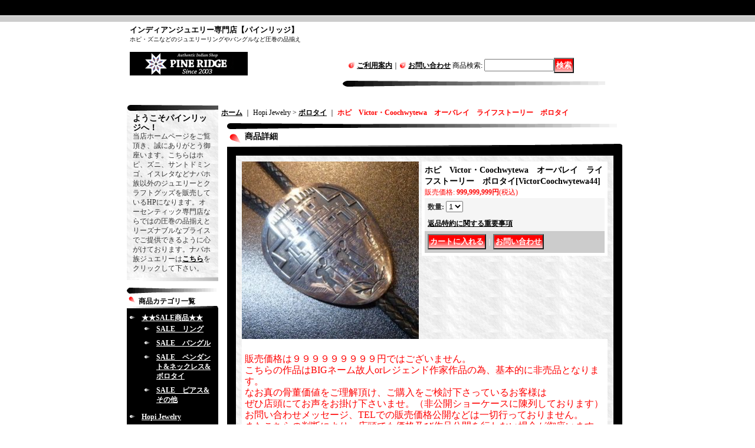

--- FILE ---
content_type: text/html; charset=UTF-8
request_url: https://www.e-pineridge.com/product/6887
body_size: 15976
content:
<!DOCTYPE html PUBLIC "-//W3C//DTD XHTML 1.0 Transitional//EN"
 "http://www.w3.org/TR/xhtml1/DTD/xhtml1-transitional.dtd">
<html xmlns:og="http://ogp.me/ns#" xmlns:fb="http://www.facebook.com/2008/fbml">
<head>
  <meta http-equiv="content-language" content="ja" />
  <meta http-equiv="content-type" content="text/html; charset=utf-8" />
  <meta http-equiv="content-style-type" content="text/css" />
  <meta http-equiv="content-script-type" content="text/javascript" />
  <title>ホピ　Victor・Coochwytewa　オーバレイ　ボロタイ</title>
  <meta name="keywords" content="ホピ　Victor・Coochwytewa　オーバレイ　ボロタイ" />
  <meta name="description" content="ホピ　Victor・Coochwytewa　オーバレイ　ボロタイ" />
  <meta property="og:url" content="https://www.e-pineridge.com/product/6887" />
  <meta property="og:site_name" content="PineRidge" />
  <meta property="og:title" content="ホピ　Victor・Coochwytewa　オーバレイ　ライフストーリー　ボロタイ" />
  <meta property="og:description" content="販売価格は９９９９９９９９９円ではございません。こちらの作品はBIGネーム故人orレジェンド作家作品の為、基本的に非売品となります。なお真の骨董価値をご理解頂け、ご購入をご検討下さっているお客様はぜひ…" />
  <meta property="og:type" content="product" />
  <meta property="og:image" content="https://www.e-pineridge.com/data/e-pineridge/product/20181111_473a87.JPG" />
  <meta property="product:price:amount" content="999999999" />
  <meta property="product:price:currency" content="JPY" />
  <meta property="product:product_link" content="https://www.e-pineridge.com/product/6887" />
  <meta name="twitter:card" content="summary_large_image">
  <meta name="thumbnail" content="https://www.e-pineridge.com/data/e-pineridge/product/20181111_473a87.JPG" />
  <link rel="alternate" type="application/rss+xml" title="RSS" href="https://www.e-pineridge.com/rss/rss.php" />
  <link rel="canonical" href="https://www.e-pineridge.com/product/6887" />
  <script type="text/javascript" src="https://www.e-pineridge.com/res/css57/js/ocnk.js?1401845513"></script>
  <link href="https://www.e-pineridge.com/res/css1/style/common.css?1698389114" rel="stylesheet" type="text/css" media="all" />
  <link href="https://www.e-pineridge.com/res/css57/style/column2.css?1462843418" rel="stylesheet" type="text/css" media="all" />
  <link href="https://www.e-pineridge.com/res/css1/style/jquery.fancybox.css?1317615979" rel="stylesheet" type="text/css" media="all" />
  <link href="https://www.e-pineridge.com/data/e-pineridge/201104190237578d3dbf.css?1396876510" rel="stylesheet" type="text/css" media="all" />
  <script type="text/javascript" src="https://www.e-pineridge.com/res/css57/js/public/jquery.js?1320889190"></script>
  <script src="https://www.e-pineridge.com/res/css57/js/public/jquery.migrate-v1.js"></script>
  <script src="https://www.e-pineridge.com/res/css57/js/public/jquery.migrate-v3.js"></script>
  <script type="text/javascript" src="https://www.e-pineridge.com/res/css57/js/underscore.js?v=3"></script>
  <script type="text/javascript">jQuery.noConflict();</script>
  <script type="text/javascript" src="https://www.e-pineridge.com/res/css57/js/prototype.js?1401845515"></script>
  <script type="text/javascript" src="https://www.e-pineridge.com/res/css57/js/flipsnap.js"></script>
  <script type="text/javascript" src="https://www.e-pineridge.com/res/css57/js/jquerypp.custom.js"></script>
  <script type="text/javascript" src="https://www.e-pineridge.com/res/css57/js/pack/jquery.swipeList-min.js?1441333883"></script>
  <script type="text/javascript" src="https://www.e-pineridge.com/res/css57/js/pack/jquery.collapser-min.js"></script>
  <script type="text/javascript" src="https://www.e-pineridge.com/res/css57/js/pack/shared-tool-min.js?1625028311"></script>
  <script src="https://www.e-pineridge.com/res/css57/js/pack/ranking-tab-min.js?1625028310"></script>
  <script type="text/javascript" src="https://www.e-pineridge.com/res/css57/js/common.js?1401845536"></script>
  <script type="text/javascript" src="https://www.e-pineridge.com/res/css57/js/jquery.mousewheel.js"></script>
  <script type="text/javascript" src="https://www.e-pineridge.com/res/css57/js/jquery.fancybox.js?v=2"></script>
  <link rel="alternate" media="handheld" href="http://e-pineridge.ocnk.net/mobile/product/6887" />
</head>
<body onload="init();" class="detail_page_body category1_detail_page_body category59_detail_page_body detail_group193 detail_group60 detail_group1 detail_group115 detail_new" id="detail_page_6887" >
<table width="860" border="0" cellspacing="0" cellpadding="0" id="container" align="center"  >
    <tr>
                                                        <td colspan="2">
                                <div id="copy">
                                    <h1 style="font-size:13px; font-weight:bold;">インディアンジュエリー専門店【パインリッジ】</h1>
<h2 style="font-size:10px; font-weight:normal;">ホピ・ズニなどのジュエリーリングやバングルなど圧巻の品揃え</h2>                        </div>
            <div id="header">
                                    <div class="shoplogo">
                        <a href="https://www.e-pineridge.com/"><img src="https://www.e-pineridge.com/data/e-pineridge/image/f46c3bdcc7.jpg" width="200" height="40" border="0" alt="PineRidge" /></a>
                    </div>
                                                                    <form method="get" action="https://www.e-pineridge.com/product-list" style="margin: 0; padding: 0;"><div class="subnavi">
                        <span class="subicon01"><a href="https://www.e-pineridge.com/help">ご利用案内</a></span><span class="sec_linel">｜</span><span class="subicon02"><a href="https://www.e-pineridge.com/contact" class="secure_link">お問い合わせ</a></span>
                        <span class="search_label">商品検索<span class="colon">:</span> </span><input type="text" name="keyword" size="10"  class="form" /><span class="bot_b"><input type="submit" name="Submit" value="検索" class="searchinput" /></span>
                    </div></form>
                                            </div>
        </td>
            </tr>
    <tr>
        <td colspan="2" id="bline"></td>
    </tr>
    <tr>
        <td width="160" valign="top" id="lefttd">
                                                                                                                                            <div class="side_box default_box">
                                    <div class="welcome_top">
                                <span class="text-bold-b">ようこそパインリッジへ！</span>
                            </div>
                                <div class="welcome_middle">
                                    <table border="0" cellspacing="0" cellpadding="0" class="auto">
                                        <tr>
                                            <td>
                                                                                                当店ホームページをご覧頂き、誠にありがとう御座います。こちらはホピ、ズニ、サントドミンゴ、イスレタなどナバホ族以外のジュエリーとクラフトグッズを販売しているHPになります。オーセンティック専門店ならではの圧巻の品揃えとリーズナブルなプライスでご提供できるように心がけております。ナバホ族ジュエリーは<a href=http://www.pineridge-indian.com/ target=_blank>こちら</a>をクリックして下さい。                                                <br class="clear-both" />
                                            </td>
                                        </tr>
                                    </table>
                                </div>
                            <div class="welcome_bottom"></div>
                        </div>
                                                                                                                                                                                                                                                                                                                                                                                        <div class="side_box">
                <div class="category_title">
                    <h3>商品カテゴリ一覧</h3>
                </div>
                <div class="category_list">
                    <ul class="has_image_ul">
                                    <li>
                            <span class="mcategory">
                                                                                                <a href="#" onclick="OpenCategory('folder0'); return false;">★★SALE商品★★</a>
                                                            </span>
                                    <ul class="folder0" id="folder0" style="display:block">
                                                                    <li>
                                                                        <a href="https://www.e-pineridge.com/product-list/62">SALE　リング</a>
                                </li>
                                                                    <li>
                                                                        <a href="https://www.e-pineridge.com/product-list/63">SALE　バングル</a>
                                </li>
                                                                    <li>
                                                                        <a href="https://www.e-pineridge.com/product-list/64">SALE　ペンダント&amp;ネックレス&amp;ボロタイ</a>
                                </li>
                                                                    <li>
                                                                        <a href="https://www.e-pineridge.com/product-list/65">SALE　ピアス&amp;その他</a>
                                </li>
                                                    </ul>
                                </li>
                                    <li>
                            <span class="mcategory">
                                                                                                <a href="#" onclick="OpenCategory('folder1'); return false;">Hopi Jewelry</a>
                                                            </span>
                                    <ul class="folder1" id="folder1" style="display:block">
                                                                    <li>
                                                                        <a href="https://www.e-pineridge.com/product-list/2">リング</a>
                                </li>
                                                                    <li>
                                                                        <a href="https://www.e-pineridge.com/product-list/3">バングル</a>
                                </li>
                                                                    <li>
                                                                        <a href="https://www.e-pineridge.com/product-list/4">ペンダントトップ</a>
                                </li>
                                                                    <li>
                                                                        <a href="https://www.e-pineridge.com/product-list/47">ピアス</a>
                                </li>
                                                                    <li>
                                                                        <a href="https://www.e-pineridge.com/product-list/59">ボロタイ</a>
                                </li>
                                                                    <li>
                                                                        <a href="https://www.e-pineridge.com/product-list/61">バックル</a>
                                </li>
                                                                    <li>
                                                                        <a href="https://www.e-pineridge.com/product-list/6">その他</a>
                                </li>
                                                    </ul>
                                </li>
                                    <li>
                            <span class="mcategory">
                                                                                                <a href="#" onclick="OpenCategory('folder2'); return false;">Zuni Jewelry</a>
                                                            </span>
                                    <ul class="folder2" id="folder2" style="display:block">
                                                                    <li>
                                                                        <a href="https://www.e-pineridge.com/product-list/8">リング</a>
                                </li>
                                                                    <li>
                                                                        <a href="https://www.e-pineridge.com/product-list/9">バングル</a>
                                </li>
                                                                    <li>
                                                                        <a href="https://www.e-pineridge.com/product-list/10">ペンダントトップ</a>
                                </li>
                                                                    <li>
                                                                        <a href="https://www.e-pineridge.com/product-list/11">ピアス</a>
                                </li>
                                                                    <li>
                                                                        <a href="https://www.e-pineridge.com/product-list/12">その他</a>
                                </li>
                                                                    <li>
                                                                        <a href="https://www.e-pineridge.com/product-list/13">キャラクターモチーフ</a>
                                </li>
                                                                    <li>
                                                                        <a href="https://www.e-pineridge.com/product-list/14">ニードルポイント&amp;クラスター</a>
                                </li>
                                                    </ul>
                                </li>
                                    <li>
                            <span class="mcategory">
                                                                                                <a href="#" onclick="OpenCategory('folder3'); return false;">Other Jewelry</a>
                                                            </span>
                                    <ul class="folder3" id="folder3" style="display:block">
                                                                    <li>
                                                                        <a href="https://www.e-pineridge.com/product-list/16">リング</a>
                                </li>
                                                                    <li>
                                                                        <a href="https://www.e-pineridge.com/product-list/17">バングル&amp;ブレス</a>
                                </li>
                                                                    <li>
                                                                        <a href="https://www.e-pineridge.com/product-list/18">ペンダント&amp;ネックレス（シルバー）</a>
                                </li>
                                                                    <li>
                                                                        <a href="https://www.e-pineridge.com/product-list/66">ペンダント&amp;ネックレス（ノンシルバー）</a>
                                </li>
                                                                    <li>
                                                                        <a href="https://www.e-pineridge.com/product-list/19">ピアス&amp;その他</a>
                                </li>
                                                    </ul>
                                </li>
                                    <li>
                            <span class="mcategory">
                                                                                                <a href="#" onclick="OpenCategory('folder4'); return false;">スー&amp;シャイアンetc作品</a>
                                                            </span>
                                    <ul class="folder4" id="folder4" style="display:block">
                                                                    <li>
                                                                        <a href="https://www.e-pineridge.com/product-list/26">シルバージュエリー</a>
                                </li>
                                                                    <li>
                                                                        <a href="https://www.e-pineridge.com/product-list/24">ビーズワークジュエリー&amp;ポーチバッグ&amp;etc</a>
                                </li>
                                                                    <li>
                                                                        <a href="https://www.e-pineridge.com/product-list/25">クイルワークジュエリー</a>
                                </li>
                                                                    <li>
                                                                        <a href="https://www.e-pineridge.com/product-list/55">スターキルト</a>
                                </li>
                                                    </ul>
                                </li>
                                    <li>
                            <span class="mcategory">
                                                                                                <a href="#" onclick="OpenCategory('folder5'); return false;">Craft&amp;Interior Goods(ナバホ&amp;ノンネイティブ込)</a>
                                                            </span>
                                    <ul class="folder5" id="folder5" style="display:block">
                                                                    <li>
                                                                        <a href="https://www.e-pineridge.com/product-list/48">スカル&amp;ウォーボンネット</a>
                                </li>
                                                                    <li>
                                                                        <a href="https://www.e-pineridge.com/product-list/29">ビーズワークドール&amp;小物</a>
                                </li>
                                                                    <li>
                                                                        <a href="https://www.e-pineridge.com/product-list/75">キャラクターモチーフ(ビーズワークドール&amp;サンドペイントetc)</a>
                                </li>
                                                                    <li>
                                                                        <a href="https://www.e-pineridge.com/product-list/30">フェテッシュ</a>
                                </li>
                                                                    <li>
                                                                        <a href="https://www.e-pineridge.com/product-list/31">カチーナドール</a>
                                </li>
                                                                    <li>
                                                                        <a href="https://www.e-pineridge.com/product-list/32">サンドペイント</a>
                                </li>
                                                                    <li>
                                                                        <a href="https://www.e-pineridge.com/product-list/57">ドラム</a>
                                </li>
                                                                    <li>
                                                                        <a href="https://www.e-pineridge.com/product-list/72">ポッテリー&amp;陶器作品</a>
                                </li>
                                                                    <li>
                                                                        <a href="https://www.e-pineridge.com/product-list/33">その他</a>
                                </li>
                                                                    <li>
                                                                        <a href="https://www.e-pineridge.com/product-list/74">コレクタブル雑貨(ノンネイティブメイド）</a>
                                </li>
                                                    </ul>
                                </li>
                                    <li>
                            <span class="mcategory">
                                                                                                <a href="#" onclick="OpenCategory('folder6'); return false;">インディアン関連Book</a>
                                                            </span>
                                    <ul class="folder6" id="folder6" style="display:block">
                                                                    <li>
                                                                        <a href="https://www.e-pineridge.com/product-list/49">アリゾナハイウェイ誌</a>
                                </li>
                                                                    <li>
                                                                        <a href="https://www.e-pineridge.com/product-list/50">その他</a>
                                </li>
                                                    </ul>
                                </li>
                                    <li>
                            <span class="mcategory">
                                                                                                <a href="#" onclick="OpenCategory('folder7'); return false;">店舗ディスプレイ用品etc</a>
                                                            </span>
                                    <ul class="folder7" id="folder7" style="display:block">
                                                                    <li>
                                                                        <a href="https://www.e-pineridge.com/product-list/69">リング台</a>
                                </li>
                                                                    <li>
                                                                        <a href="https://www.e-pineridge.com/product-list/70">バングル（ブレスレット）台</a>
                                </li>
                                                                    <li>
                                                                        <a href="https://www.e-pineridge.com/product-list/21">時計文字盤</a>
                                </li>
                                                                    <li>
                                                                        <a href="https://www.e-pineridge.com/product-list/71">リングサイズ直し代金</a>
                                </li>
                                                                    <li>
                                                                        <a href="https://www.e-pineridge.com/product-list/73">別途販売用チェーン</a>
                                </li>
                                                    </ul>
                                </li>
                            </ul>
                </div>
            </div>
                                                                                                                                                                                                                                                                                                                                                                                                                                                                                                                                                                                                                                                                                                                                                                                                                                                                                                                                                                                                                                                                                                                                                                                                                                                                                                                                                                                                                                                                                                                                                                                                                                                                                                                                                                                                                                                                                                                                                                                                                                                                                                                                                                                                                                                                                                                                                                                                                                                                                                                                                                                                                                                                                                                                                                                                                                                                                                                                                                                                                                                                                                                                                                                                                                                                                                                                                                                                                                                                                                                                                                                                                                                                                                                                                                                                                                                                                                                                                                                                                                                                                                                                                                                                                                                                                                                                                                                                                                                                                                                                                                                                                                                                                                                                                                                                                                                                                                                                                                                                                                                                                                                                                                                                                                                                                                                                                                                                                                                                                                                                                                                                                                                                                                                                                                                                                                                                                                                                                                                                                                                                                                                                                                                                                                                                                                                                                                                                                                                                                                                                                                                                                                                                                                                                                                                                                                                                                                                                                                                                                                                                                                                                                                                                                                                                                                                                                                                                                                                                                                                                                                                                                                                                                                                                                                                                                                                                                                                                                                                                                                                                                <div class="side_box">
                <div class="pickup_category_title">
                    <h3>アーティスト&amp;アイテム別</h3>
                </div>
                <div class="pickup_category_list">
                    <ul>
                                        <li>
                                                        <a href="https://www.e-pineridge.com/product-group/214">PineRidge・Museum</a>
                        </li>
                                                <li>
                                                        <a href="https://www.e-pineridge.com/product-group/1">Special・Collection</a>
                        </li>
                                                <li>
                                                        <a href="https://www.e-pineridge.com/product-group/2">PineRidge・Push Item</a>
                        </li>
                                                <li>
                                                        <a href="https://www.e-pineridge.com/product-group/221">他部族故人作家作品</a>
                        </li>
                                                <li>
                                                        <a href="https://www.e-pineridge.com/product-group/3">Awards(賞)・作品</a>
                        </li>
                                                <li>
                                                        <a href="https://www.e-pineridge.com/product-group/137">ホピ族SALE商品</a>
                        </li>
                                                <li>
                                                        <a href="https://www.e-pineridge.com/product-group/264">ズニ族SALE商品（1部ナバホ商品）</a>
                        </li>
                                                <li>
                                                        <a href="https://www.e-pineridge.com/product-group/265">他部族SALE商品</a>
                        </li>
                                                <li>
                                                        <a href="https://www.e-pineridge.com/product-group/200">↓★Lakota（ラコタ） Sioux（スー）★↓</a>
                        </li>
                                                <li>
                                                        <a href="https://www.e-pineridge.com/product-group/201">Michael・Haskell</a>
                        </li>
                                                <li>
                                                        <a href="https://www.e-pineridge.com/product-group/202">Paul・Szabo</a>
                        </li>
                                                <li>
                                                        <a href="https://www.e-pineridge.com/product-group/269">Barry・Johnson</a>
                        </li>
                                                <li>
                                                        <a href="https://www.e-pineridge.com/product-group/216">★サンダーバードショップファミリー★</a>
                        </li>
                                                <li>
                                                        <a href="https://www.e-pineridge.com/product-group/217">Frank・Patania・Sr</a>
                        </li>
                                                <li>
                                                        <a href="https://www.e-pineridge.com/product-group/176">Julian・Lovato</a>
                        </li>
                                                <li>
                                                        <a href="https://www.e-pineridge.com/product-group/165">Joe・H・Quintana（ネックレス）</a>
                        </li>
                                                <li>
                                                        <a href="https://www.e-pineridge.com/product-group/258">Joe・H・Quintana（バングルetc)</a>
                        </li>
                                                <li>
                                                        <a href="https://www.e-pineridge.com/product-group/219">Lewis・Lomay</a>
                        </li>
                                                <li>
                                                        <a href="https://www.e-pineridge.com/product-group/246">Jimmy・Herald</a>
                        </li>
                                                <li>
                                                        <a href="https://www.e-pineridge.com/product-group/274">★Cherokee チェロキー★</a>
                        </li>
                                                <li>
                                                        <a href="https://www.e-pineridge.com/product-group/275">Larry・Golsh</a>
                        </li>
                                                <li>
                                                        <a href="https://www.e-pineridge.com/product-group/243">★San Juan サンホゥアン★</a>
                        </li>
                                                <li>
                                                        <a href="https://www.e-pineridge.com/product-group/244">Mike・Bird-Romero</a>
                        </li>
                                                <li>
                                                        <a href="https://www.e-pineridge.com/product-group/123">★Cochiti コチティ★</a>
                        </li>
                                                <li>
                                                        <a href="https://www.e-pineridge.com/product-group/124">Cippy・Crazyhorse</a>
                        </li>
                                                <li>
                                                        <a href="https://www.e-pineridge.com/product-group/225">★Laguna ラグーナ★</a>
                        </li>
                                                <li>
                                                        <a href="https://www.e-pineridge.com/product-group/10">Duane・Maktima</a>
                        </li>
                                                <li>
                                                        <a href="https://www.e-pineridge.com/product-group/226">Chris・Pruitt</a>
                        </li>
                                                <li>
                                                        <a href="https://www.e-pineridge.com/product-group/99">↓★Isleta イスレタ★</a>
                        </li>
                                                <li>
                                                        <a href="https://www.e-pineridge.com/product-group/206">Andy Lee・Kirk</a>
                        </li>
                                                <li>
                                                        <a href="https://www.e-pineridge.com/product-group/100">Michael・Kirk</a>
                        </li>
                                                <li>
                                                        <a href="https://www.e-pineridge.com/product-group/101">↓★サントドミンゴ★↓</a>
                        </li>
                                                <li>
                                                        <a href="https://www.e-pineridge.com/product-group/199">Antique作品</a>
                        </li>
                                                <li>
                                                        <a href="https://www.e-pineridge.com/product-group/245">Sedelio・Fidel・Lovato</a>
                        </li>
                                                <li>
                                                        <a href="https://www.e-pineridge.com/product-group/289">Sam・Lovato</a>
                        </li>
                                                <li>
                                                        <a href="https://www.e-pineridge.com/product-group/215">Harold・Lovato</a>
                        </li>
                                                <li>
                                                        <a href="https://www.e-pineridge.com/product-group/273">Roderick・Tenorio</a>
                        </li>
                                                <li>
                                                        <a href="https://www.e-pineridge.com/product-group/102">Joseph・D・Coriz</a>
                        </li>
                                                <li>
                                                        <a href="https://www.e-pineridge.com/product-group/108">Harvey・Chavez</a>
                        </li>
                                                <li>
                                                        <a href="https://www.e-pineridge.com/product-group/122">Joe&amp;Angle・Reano</a>
                        </li>
                                                <li>
                                                        <a href="https://www.e-pineridge.com/product-group/261">Lupe・Lovato</a>
                        </li>
                                                <li>
                                                        <a href="https://www.e-pineridge.com/product-group/260">Raymond・Rosetta</a>
                        </li>
                                                <li>
                                                        <a href="https://www.e-pineridge.com/product-group/282">Mary・Tafoya</a>
                        </li>
                                                <li>
                                                        <a href="https://www.e-pineridge.com/product-group/212">Gilbert・Dino・Garcia</a>
                        </li>
                                                <li>
                                                        <a href="https://www.e-pineridge.com/product-group/277">Dorene・Calabaza</a>
                        </li>
                                                <li>
                                                        <a href="https://www.e-pineridge.com/product-group/278">Paul・Tenorio</a>
                        </li>
                                                <li>
                                                        <a href="https://www.e-pineridge.com/product-group/133">↓★Taos タオス★↓</a>
                        </li>
                                                <li>
                                                        <a href="https://www.e-pineridge.com/product-group/106">Ken・Romero</a>
                        </li>
                                                <li>
                                                        <a href="https://www.e-pineridge.com/product-group/107">Sonny・Spruce</a>
                        </li>
                                                <li>
                                                        <a href="https://www.e-pineridge.com/product-group/248">Buffalo・Dancer</a>
                        </li>
                                                <li>
                                                        <a href="https://www.e-pineridge.com/product-group/134">↓★SanFelipe★↓</a>
                        </li>
                                                <li>
                                                        <a href="https://www.e-pineridge.com/product-group/288">Timmy・Yazzie</a>
                        </li>
                                                <li>
                                                        <a href="https://www.e-pineridge.com/product-group/111">Isaiah・Ortiz</a>
                        </li>
                                                <li>
                                                        <a href="https://www.e-pineridge.com/product-group/163">★Apache アパッチ★</a>
                        </li>
                                                <li>
                                                        <a href="https://www.e-pineridge.com/product-group/241">Al・Somers</a>
                        </li>
                                                <li>
                                                        <a href="https://www.e-pineridge.com/product-group/164">Marc・Antia</a>
                        </li>
                                                <li>
                                                        <a href="https://www.e-pineridge.com/product-group/222">★Ottawa　オッタワ★</a>
                        </li>
                                                <li>
                                                        <a href="https://www.e-pineridge.com/product-group/223">Carlos・Eagle</a>
                        </li>
                                                <li>
                                                        <a href="https://www.e-pineridge.com/product-group/193">↓★ホピ故人作家作品★↓</a>
                        </li>
                                                <li>
                                                        <a href="https://www.e-pineridge.com/product-group/229">Ralph・Tawangyaouma</a>
                        </li>
                                                <li>
                                                        <a href="https://www.e-pineridge.com/product-group/227">Morris・Robinson</a>
                        </li>
                                                <li>
                                                        <a href="https://www.e-pineridge.com/product-group/228">Allen・Pooyama</a>
                        </li>
                                                <li>
                                                        <a href="https://www.e-pineridge.com/product-group/158">Charles・Loloma</a>
                        </li>
                                                <li>
                                                        <a href="https://www.e-pineridge.com/product-group/197">Preston・Monongye</a>
                        </li>
                                                <li>
                                                        <a href="https://www.e-pineridge.com/product-group/60">Victor・Coochwytewa</a>
                        </li>
                                                <li>
                                                        <a href="https://www.e-pineridge.com/product-group/171">Michael・Kabotie（Lomawywesa）</a>
                        </li>
                                                <li>
                                                        <a href="https://www.e-pineridge.com/product-group/170">Glenn・Lucas</a>
                        </li>
                                                <li>
                                                        <a href="https://www.e-pineridge.com/product-group/157">Bernard・Dawahoya</a>
                        </li>
                                                <li>
                                                        <a href="https://www.e-pineridge.com/product-group/19">Bueford・Dawahoya</a>
                        </li>
                                                <li>
                                                        <a href="https://www.e-pineridge.com/product-group/15">Lawrence・Saufkie</a>
                        </li>
                                                <li>
                                                        <a href="https://www.e-pineridge.com/product-group/16">Wilmer・Saufkie</a>
                        </li>
                                                <li>
                                                        <a href="https://www.e-pineridge.com/product-group/61">Robert・Lomadapki</a>
                        </li>
                                                <li>
                                                        <a href="https://www.e-pineridge.com/product-group/194">Phillip・Sekaquaptewa</a>
                        </li>
                                                <li>
                                                        <a href="https://www.e-pineridge.com/product-group/251">Phillip・Honanie</a>
                        </li>
                                                <li>
                                                        <a href="https://www.e-pineridge.com/product-group/11">Watson・Honanie</a>
                        </li>
                                                <li>
                                                        <a href="https://www.e-pineridge.com/product-group/12">Bobbie・Tewa</a>
                        </li>
                                                <li>
                                                        <a href="https://www.e-pineridge.com/product-group/233">McBride・Lomayestewa</a>
                        </li>
                                                <li>
                                                        <a href="https://www.e-pineridge.com/product-group/211">Billie・Ray・Hawee</a>
                        </li>
                                                <li>
                                                        <a href="https://www.e-pineridge.com/product-group/195">Ted・Wadsworth</a>
                        </li>
                                                <li>
                                                        <a href="https://www.e-pineridge.com/product-group/209">Hubert・Yowytewa</a>
                        </li>
                                                <li>
                                                        <a href="https://www.e-pineridge.com/product-group/208">Norman・Honie・Sr</a>
                        </li>
                                                <li>
                                                        <a href="https://www.e-pineridge.com/product-group/224">Tony・Kyasyousie</a>
                        </li>
                                                <li>
                                                        <a href="https://www.e-pineridge.com/product-group/18">Manuel・Hoyungwa</a>
                        </li>
                                                <li>
                                                        <a href="https://www.e-pineridge.com/product-group/168">Vernon・Mansfield</a>
                        </li>
                                                <li>
                                                        <a href="https://www.e-pineridge.com/product-group/180">Verden・Mansfield</a>
                        </li>
                                                <li>
                                                        <a href="https://www.e-pineridge.com/product-group/231">Willie・Archie・Talahaftewa</a>
                        </li>
                                                <li>
                                                        <a href="https://www.e-pineridge.com/product-group/210">Harvey・Quanimptewa・Jr</a>
                        </li>
                                                <li>
                                                        <a href="https://www.e-pineridge.com/product-group/198">Larry (Lawrence)・Pooyouma</a>
                        </li>
                                                <li>
                                                        <a href="https://www.e-pineridge.com/product-group/131">Bennett・Kagenvema</a>
                        </li>
                                                <li>
                                                        <a href="https://www.e-pineridge.com/product-group/196">Loren・Phillips</a>
                        </li>
                                                <li>
                                                        <a href="https://www.e-pineridge.com/product-group/33">Floyd・Namingha・Lomakuyvaya</a>
                        </li>
                                                <li>
                                                        <a href="https://www.e-pineridge.com/product-group/28">Benjamin・Mansfield</a>
                        </li>
                                                <li>
                                                        <a href="https://www.e-pineridge.com/product-group/25">Berra・Tawahongva</a>
                        </li>
                                                <li>
                                                        <a href="https://www.e-pineridge.com/product-group/4">↓★Hopi ホピ（現存）★↓</a>
                        </li>
                                                <li>
                                                        <a href="https://www.e-pineridge.com/product-group/5">Sonwai（Verma・Nequatewa）</a>
                        </li>
                                                <li>
                                                        <a href="https://www.e-pineridge.com/product-group/271">Charles&amp;Don・Supplee</a>
                        </li>
                                                <li>
                                                        <a href="https://www.e-pineridge.com/product-group/166">Raymond・Sequaptewa・Sr</a>
                        </li>
                                                <li>
                                                        <a href="https://www.e-pineridge.com/product-group/6">Sherian・Honhongva</a>
                        </li>
                                                <li>
                                                        <a href="https://www.e-pineridge.com/product-group/169">Bennard・Dallasvuyaoma</a>
                        </li>
                                                <li>
                                                        <a href="https://www.e-pineridge.com/product-group/7">Roy・Talahaftewa</a>
                        </li>
                                                <li>
                                                        <a href="https://www.e-pineridge.com/product-group/167">John・Coochyumptewa</a>
                        </li>
                                                <li>
                                                        <a href="https://www.e-pineridge.com/product-group/239">Bobby・Sekakuku</a>
                        </li>
                                                <li>
                                                        <a href="https://www.e-pineridge.com/product-group/144">Victor・Lee・Masayesva　</a>
                        </li>
                                                <li>
                                                        <a href="https://www.e-pineridge.com/product-group/110">Chalmers・Day</a>
                        </li>
                                                <li>
                                                        <a href="https://www.e-pineridge.com/product-group/154">Eddie・Scott・Kohtalawva</a>
                        </li>
                                                <li>
                                                        <a href="https://www.e-pineridge.com/product-group/55">Philbert・Poseyesva</a>
                        </li>
                                                <li>
                                                        <a href="https://www.e-pineridge.com/product-group/62">Marcus・Coochwikvia</a>
                        </li>
                                                <li>
                                                        <a href="https://www.e-pineridge.com/product-group/8">Gary&amp;Elsie・Yoyokie</a>
                        </li>
                                                <li>
                                                        <a href="https://www.e-pineridge.com/product-group/9">Jason・Takala</a>
                        </li>
                                                <li>
                                                        <a href="https://www.e-pineridge.com/product-group/149">Kevin・Takala</a>
                        </li>
                                                <li>
                                                        <a href="https://www.e-pineridge.com/product-group/14">Weaver・Selina</a>
                        </li>
                                                <li>
                                                        <a href="https://www.e-pineridge.com/product-group/238">Andrew・Saufkie</a>
                        </li>
                                                <li>
                                                        <a href="https://www.e-pineridge.com/product-group/57">Richard・Pawiki</a>
                        </li>
                                                <li>
                                                        <a href="https://www.e-pineridge.com/product-group/207">Ramon・Dalangyawma</a>
                        </li>
                                                <li>
                                                        <a href="https://www.e-pineridge.com/product-group/267">Loren・Maha</a>
                        </li>
                                                <li>
                                                        <a href="https://www.e-pineridge.com/product-group/259">Brian・Kagenvema</a>
                        </li>
                                                <li>
                                                        <a href="https://www.e-pineridge.com/product-group/13">Gerald・Lomaventema（Honwytewa）</a>
                        </li>
                                                <li>
                                                        <a href="https://www.e-pineridge.com/product-group/205">Larry・Polivema</a>
                        </li>
                                                <li>
                                                        <a href="https://www.e-pineridge.com/product-group/145">Mark・Tawahongva</a>
                        </li>
                                                <li>
                                                        <a href="https://www.e-pineridge.com/product-group/35">Darren・Silas</a>
                        </li>
                                                <li>
                                                        <a href="https://www.e-pineridge.com/product-group/53">Steven・Sockyma</a>
                        </li>
                                                <li>
                                                        <a href="https://www.e-pineridge.com/product-group/30">Mitchell・Sockyma</a>
                        </li>
                                                <li>
                                                        <a href="https://www.e-pineridge.com/product-group/21">Eddison・Wadsworth</a>
                        </li>
                                                <li>
                                                        <a href="https://www.e-pineridge.com/product-group/22">Cheryl・Wadsworth</a>
                        </li>
                                                <li>
                                                        <a href="https://www.e-pineridge.com/product-group/20">Ronald・Wadsworth</a>
                        </li>
                                                <li>
                                                        <a href="https://www.e-pineridge.com/product-group/23">Chales・Wadsworth</a>
                        </li>
                                                <li>
                                                        <a href="https://www.e-pineridge.com/product-group/41">Raymond&amp;Dorothy・Kyasyousie</a>
                        </li>
                                                <li>
                                                        <a href="https://www.e-pineridge.com/product-group/26">Ferron・Joseyesva</a>
                        </li>
                                                <li>
                                                        <a href="https://www.e-pineridge.com/product-group/24">Charleston・Lewis</a>
                        </li>
                                                <li>
                                                        <a href="https://www.e-pineridge.com/product-group/17">Ruben・Saufkie</a>
                        </li>
                                                <li>
                                                        <a href="https://www.e-pineridge.com/product-group/27">Vern・Mansfield</a>
                        </li>
                                                <li>
                                                        <a href="https://www.e-pineridge.com/product-group/141">Milson・Taylor</a>
                        </li>
                                                <li>
                                                        <a href="https://www.e-pineridge.com/product-group/29">Alvin・Taylor</a>
                        </li>
                                                <li>
                                                        <a href="https://www.e-pineridge.com/product-group/232">Antone・Honanie</a>
                        </li>
                                                <li>
                                                        <a href="https://www.e-pineridge.com/product-group/59">Ricky・Coochwytewa</a>
                        </li>
                                                <li>
                                                        <a href="https://www.e-pineridge.com/product-group/234">Edward・Lomahongva</a>
                        </li>
                                                <li>
                                                        <a href="https://www.e-pineridge.com/product-group/58">Anderson・Koinva</a>
                        </li>
                                                <li>
                                                        <a href="https://www.e-pineridge.com/product-group/56">Marthus・Koinva</a>
                        </li>
                                                <li>
                                                        <a href="https://www.e-pineridge.com/product-group/34">Lucion・Koinva（リング他）</a>
                        </li>
                                                <li>
                                                        <a href="https://www.e-pineridge.com/product-group/240">Lucion・Koinva（バングル&amp;ペンダント）</a>
                        </li>
                                                <li>
                                                        <a href="https://www.e-pineridge.com/product-group/128">Melinda・Lucas・Koinva</a>
                        </li>
                                                <li>
                                                        <a href="https://www.e-pineridge.com/product-group/218">Duane・Koinva</a>
                        </li>
                                                <li>
                                                        <a href="https://www.e-pineridge.com/product-group/130">Delfred（Sparks）・Masawytewa</a>
                        </li>
                                                <li>
                                                        <a href="https://www.e-pineridge.com/product-group/290">Emmett・Navakuku</a>
                        </li>
                                                <li>
                                                        <a href="https://www.e-pineridge.com/product-group/66">Alaric・Polequaptewa</a>
                        </li>
                                                <li>
                                                        <a href="https://www.e-pineridge.com/product-group/54">Willis・Humeyestewa</a>
                        </li>
                                                <li>
                                                        <a href="https://www.e-pineridge.com/product-group/155">Marcus・Lomayestewa</a>
                        </li>
                                                <li>
                                                        <a href="https://www.e-pineridge.com/product-group/36">Petra・Lamson</a>
                        </li>
                                                <li>
                                                        <a href="https://www.e-pineridge.com/product-group/37">Nathan・Fred・Jr</a>
                        </li>
                                                <li>
                                                        <a href="https://www.e-pineridge.com/product-group/39">Marvin・Lucas・Naquahyeoma</a>
                        </li>
                                                <li>
                                                        <a href="https://www.e-pineridge.com/product-group/38">Cyrus・Josytewa・Jr</a>
                        </li>
                                                <li>
                                                        <a href="https://www.e-pineridge.com/product-group/49">Clifton・Mowa</a>
                        </li>
                                                <li>
                                                        <a href="https://www.e-pineridge.com/product-group/132">Augustine・Mowa・Jr</a>
                        </li>
                                                <li>
                                                        <a href="https://www.e-pineridge.com/product-group/242">Shannon・Talawepi</a>
                        </li>
                                                <li>
                                                        <a href="https://www.e-pineridge.com/product-group/40">Loren・Sakeva・Qumawunu</a>
                        </li>
                                                <li>
                                                        <a href="https://www.e-pineridge.com/product-group/65">Arthur・Allen・Lomayestewa</a>
                        </li>
                                                <li>
                                                        <a href="https://www.e-pineridge.com/product-group/64">Chris・Mansfield</a>
                        </li>
                                                <li>
                                                        <a href="https://www.e-pineridge.com/product-group/42">Frank・Lahaleon</a>
                        </li>
                                                <li>
                                                        <a href="https://www.e-pineridge.com/product-group/43">Clement・Honie</a>
                        </li>
                                                <li>
                                                        <a href="https://www.e-pineridge.com/product-group/44">John・honie</a>
                        </li>
                                                <li>
                                                        <a href="https://www.e-pineridge.com/product-group/46">Riley・Polyquaptewa</a>
                        </li>
                                                <li>
                                                        <a href="https://www.e-pineridge.com/product-group/47">Fernando・Puhuhefvaya</a>
                        </li>
                                                <li>
                                                        <a href="https://www.e-pineridge.com/product-group/48">Carol・Humeyestewa</a>
                        </li>
                                                <li>
                                                        <a href="https://www.e-pineridge.com/product-group/250">Harold・Lomayaktewa</a>
                        </li>
                                                <li>
                                                        <a href="https://www.e-pineridge.com/product-group/50">George・Phillips</a>
                        </li>
                                                <li>
                                                        <a href="https://www.e-pineridge.com/product-group/63">Trinidad&amp;Dawn・Lucas</a>
                        </li>
                                                <li>
                                                        <a href="https://www.e-pineridge.com/product-group/142">Gene・Pooyouma</a>
                        </li>
                                                <li>
                                                        <a href="https://www.e-pineridge.com/product-group/143">Steven・Pooyouma・Kuyvya</a>
                        </li>
                                                <li>
                                                        <a href="https://www.e-pineridge.com/product-group/31">Guy&amp;Joe&amp;Louie・Josytewa</a>
                        </li>
                                                <li>
                                                        <a href="https://www.e-pineridge.com/product-group/272">↓★ズニ故人作家作品★↓</a>
                        </li>
                                                <li>
                                                        <a href="https://www.e-pineridge.com/product-group/252">オールド作品</a>
                        </li>
                                                <li>
                                                        <a href="https://www.e-pineridge.com/product-group/172">Juan・Calavaza</a>
                        </li>
                                                <li>
                                                        <a href="https://www.e-pineridge.com/product-group/96">Alice・Quam</a>
                        </li>
                                                <li>
                                                        <a href="https://www.e-pineridge.com/product-group/179">Andrew・Dewa</a>
                        </li>
                                                <li>
                                                        <a href="https://www.e-pineridge.com/product-group/159">Lee&amp;Mary・Weebothee　</a>
                        </li>
                                                <li>
                                                        <a href="https://www.e-pineridge.com/product-group/135">Robert&amp;Bernice・Leekya</a>
                        </li>
                                                <li>
                                                        <a href="https://www.e-pineridge.com/product-group/78">Effie・Calavaza</a>
                        </li>
                                                <li>
                                                        <a href="https://www.e-pineridge.com/product-group/70">Dennis＆Nancy・Edaakie</a>
                        </li>
                                                <li>
                                                        <a href="https://www.e-pineridge.com/product-group/276">Duane・Dishta(ペイント)</a>
                        </li>
                                                <li>
                                                        <a href="https://www.e-pineridge.com/product-group/72">Myron・Panteah</a>
                        </li>
                                                <li>
                                                        <a href="https://www.e-pineridge.com/product-group/75">Dickie・Quandelacy</a>
                        </li>
                                                <li>
                                                        <a href="https://www.e-pineridge.com/product-group/87">Anselm&amp;Rosita&amp;Sonny・Wallace</a>
                        </li>
                                                <li>
                                                        <a href="https://www.e-pineridge.com/product-group/153">Carmichael・Haloo</a>
                        </li>
                                                <li>
                                                        <a href="https://www.e-pineridge.com/product-group/67">↓★Zuni ズニ★↓</a>
                        </li>
                                                <li>
                                                        <a href="https://www.e-pineridge.com/product-group/94">Edith・Tsabetsaye</a>
                        </li>
                                                <li>
                                                        <a href="https://www.e-pineridge.com/product-group/249">Veronica・Poblano</a>
                        </li>
                                                <li>
                                                        <a href="https://www.e-pineridge.com/product-group/230">Jake・Livingston</a>
                        </li>
                                                <li>
                                                        <a href="https://www.e-pineridge.com/product-group/97">Lorraine・Waatsa</a>
                        </li>
                                                <li>
                                                        <a href="https://www.e-pineridge.com/product-group/257">Vincent&amp;Soccoro・Johnson</a>
                        </li>
                                                <li>
                                                        <a href="https://www.e-pineridge.com/product-group/68">Don・Dewa</a>
                        </li>
                                                <li>
                                                        <a href="https://www.e-pineridge.com/product-group/69">Barbara・Dewa</a>
                        </li>
                                                <li>
                                                        <a href="https://www.e-pineridge.com/product-group/292">Andrick・Dewa</a>
                        </li>
                                                <li>
                                                        <a href="https://www.e-pineridge.com/product-group/146">Octavius&amp;Irma・Seowtewa</a>
                        </li>
                                                <li>
                                                        <a href="https://www.e-pineridge.com/product-group/95">Albert・Banteah</a>
                        </li>
                                                <li>
                                                        <a href="https://www.e-pineridge.com/product-group/71">Ruddell&amp;Nancy・Laconsello</a>
                        </li>
                                                <li>
                                                        <a href="https://www.e-pineridge.com/product-group/125">Dale&amp;Sanford&amp;Derrick・Edaakie</a>
                        </li>
                                                <li>
                                                        <a href="https://www.e-pineridge.com/product-group/73">Harlan＆Monica・Coonsis</a>
                        </li>
                                                <li>
                                                        <a href="https://www.e-pineridge.com/product-group/74">Sammy＆Esther・Guardian</a>
                        </li>
                                                <li>
                                                        <a href="https://www.e-pineridge.com/product-group/76">Amy・Wesley（Quandelacy）</a>
                        </li>
                                                <li>
                                                        <a href="https://www.e-pineridge.com/product-group/77">Fred＆Lolita・Natachu</a>
                        </li>
                                                <li>
                                                        <a href="https://www.e-pineridge.com/product-group/79">Tony&amp;Ola・Eriacho</a>
                        </li>
                                                <li>
                                                        <a href="https://www.e-pineridge.com/product-group/286">Eldrick・Seowtewa</a>
                        </li>
                                                <li>
                                                        <a href="https://www.e-pineridge.com/product-group/147">Phyllis・Coonsis</a>
                        </li>
                                                <li>
                                                        <a href="https://www.e-pineridge.com/product-group/80">Quinton・Quam</a>
                        </li>
                                                <li>
                                                        <a href="https://www.e-pineridge.com/product-group/285">Thompson・Allapowa</a>
                        </li>
                                                <li>
                                                        <a href="https://www.e-pineridge.com/product-group/136">Rayland&amp;Patty・Edaakie</a>
                        </li>
                                                <li>
                                                        <a href="https://www.e-pineridge.com/product-group/151">Edmond・Cooyate</a>
                        </li>
                                                <li>
                                                        <a href="https://www.e-pineridge.com/product-group/256">Sullivan・Shebola</a>
                        </li>
                                                <li>
                                                        <a href="https://www.e-pineridge.com/product-group/90">Andrea・Lonjose</a>
                        </li>
                                                <li>
                                                        <a href="https://www.e-pineridge.com/product-group/82">Paula・Leekity（リング）</a>
                        </li>
                                                <li>
                                                        <a href="https://www.e-pineridge.com/product-group/235">Paula・Leekity（バングル）</a>
                        </li>
                                                <li>
                                                        <a href="https://www.e-pineridge.com/product-group/236">Paula・Leekity（ピン&amp;ペンダント）</a>
                        </li>
                                                <li>
                                                        <a href="https://www.e-pineridge.com/product-group/237">Paula・Leekity（その他）</a>
                        </li>
                                                <li>
                                                        <a href="https://www.e-pineridge.com/product-group/262">Tamara・Pinto</a>
                        </li>
                                                <li>
                                                        <a href="https://www.e-pineridge.com/product-group/86">Beverly・Etsate</a>
                        </li>
                                                <li>
                                                        <a href="https://www.e-pineridge.com/product-group/83">Virginia・Quam</a>
                        </li>
                                                <li>
                                                        <a href="https://www.e-pineridge.com/product-group/129">Bobby・Concho</a>
                        </li>
                                                <li>
                                                        <a href="https://www.e-pineridge.com/product-group/84">Charlotte・Dishta</a>
                        </li>
                                                <li>
                                                        <a href="https://www.e-pineridge.com/product-group/279">Leslie&amp;Gladys・Lamy</a>
                        </li>
                                                <li>
                                                        <a href="https://www.e-pineridge.com/product-group/85">Leander＆Lisa・Othole</a>
                        </li>
                                                <li>
                                                        <a href="https://www.e-pineridge.com/product-group/126">Stewart・Quandelacy</a>
                        </li>
                                                <li>
                                                        <a href="https://www.e-pineridge.com/product-group/178">Joan・Douglas</a>
                        </li>
                                                <li>
                                                        <a href="https://www.e-pineridge.com/product-group/88">Olivia・Panteah</a>
                        </li>
                                                <li>
                                                        <a href="https://www.e-pineridge.com/product-group/268">Stephen・Lonjose</a>
                        </li>
                                                <li>
                                                        <a href="https://www.e-pineridge.com/product-group/89">Valerie・Comosona</a>
                        </li>
                                                <li>
                                                        <a href="https://www.e-pineridge.com/product-group/177">Shenel・Comosona</a>
                        </li>
                                                <li>
                                                        <a href="https://www.e-pineridge.com/product-group/91">Angelena・Laahty</a>
                        </li>
                                                <li>
                                                        <a href="https://www.e-pineridge.com/product-group/138">Yelmo・Natachu</a>
                        </li>
                                                <li>
                                                        <a href="https://www.e-pineridge.com/product-group/150">Ernest・Leekela</a>
                        </li>
                                                <li>
                                                        <a href="https://www.e-pineridge.com/product-group/139">Larry&amp;Rath・Lonjose</a>
                        </li>
                                                <li>
                                                        <a href="https://www.e-pineridge.com/product-group/148">Ryland&amp;Claudia・Gasper　</a>
                        </li>
                                                <li>
                                                        <a href="https://www.e-pineridge.com/product-group/280">Clarence・Booqua</a>
                        </li>
                                                <li>
                                                        <a href="https://www.e-pineridge.com/product-group/263">Joyce・Waseta</a>
                        </li>
                                                <li>
                                                        <a href="https://www.e-pineridge.com/product-group/192">Beavis・Tsidiasi</a>
                        </li>
                                                <li>
                                                        <a href="https://www.e-pineridge.com/product-group/184">Phyllia・Lucio</a>
                        </li>
                                                <li>
                                                        <a href="https://www.e-pineridge.com/product-group/283">Vernon・Vacit</a>
                        </li>
                                                <li>
                                                        <a href="https://www.e-pineridge.com/product-group/284">Jessica・Chavez</a>
                        </li>
                                                <li>
                                                        <a href="https://www.e-pineridge.com/product-group/182">Earlene・Bowannie　</a>
                        </li>
                                                <li>
                                                        <a href="https://www.e-pineridge.com/product-group/181">Cena・Bowannie</a>
                        </li>
                                                <li>
                                                        <a href="https://www.e-pineridge.com/product-group/183">Quinton・Bowannie</a>
                        </li>
                                                <li>
                                                        <a href="https://www.e-pineridge.com/product-group/255">Rose・Unkestine</a>
                        </li>
                                                <li>
                                                        <a href="https://www.e-pineridge.com/product-group/190">Judith・Calavaza</a>
                        </li>
                                                <li>
                                                        <a href="https://www.e-pineridge.com/product-group/191">Rose・Calavaza</a>
                        </li>
                                                <li>
                                                        <a href="https://www.e-pineridge.com/product-group/140">Justin・Natewa</a>
                        </li>
                                                <li>
                                                        <a href="https://www.e-pineridge.com/product-group/92">Pascal・Nakewa</a>
                        </li>
                                                <li>
                                                        <a href="https://www.e-pineridge.com/product-group/281">Hollie・Booqua(ビーズワーク)</a>
                        </li>
                                                <li>
                                                        <a href="https://www.e-pineridge.com/product-group/185">↓★ナバホetc(ホピ&amp;ズニスタイル)★↓</a>
                        </li>
                                                <li>
                                                        <a href="https://www.e-pineridge.com/product-group/253">ナバホ作クラスター作品（バングル）</a>
                        </li>
                                                <li>
                                                        <a href="https://www.e-pineridge.com/product-group/254">ナバホ作クラスター作品（リングetc）</a>
                        </li>
                                                <li>
                                                        <a href="https://www.e-pineridge.com/product-group/287">Calvin・Peterson(Navajo)</a>
                        </li>
                                                <li>
                                                        <a href="https://www.e-pineridge.com/product-group/186">Raymond・Boyd</a>
                        </li>
                                                <li>
                                                        <a href="https://www.e-pineridge.com/product-group/187">Larry・Watchman</a>
                        </li>
                                                <li>
                                                        <a href="https://www.e-pineridge.com/product-group/189">Tevesa・Jenio</a>
                        </li>
                                                <li>
                                                        <a href="https://www.e-pineridge.com/product-group/293">Veronica・Benally</a>
                        </li>
                                                <li>
                                                        <a href="https://www.e-pineridge.com/product-group/266">Edison・Yazzie</a>
                        </li>
                                                <li>
                                                        <a href="https://www.e-pineridge.com/product-group/247">Ray・Jack</a>
                        </li>
                                                <li>
                                                        <a href="https://www.e-pineridge.com/product-group/270">Matthew・Jack　</a>
                        </li>
                                                <li>
                                                        <a href="https://www.e-pineridge.com/product-group/291">Joelias・Draper</a>
                        </li>
                                                <li>
                                                        <a href="https://www.e-pineridge.com/product-group/188">Rita・Quezada</a>
                        </li>
                                                <li>
                                                        <a href="https://www.e-pineridge.com/product-group/121">↓★アイテム別★↓</a>
                        </li>
                                                <li>
                                                        <a href="https://www.e-pineridge.com/product-group/112">リング</a>
                        </li>
                                                <li>
                                                        <a href="https://www.e-pineridge.com/product-group/113">バングル</a>
                        </li>
                                                <li>
                                                        <a href="https://www.e-pineridge.com/product-group/114">ペンダントトップ</a>
                        </li>
                                                <li>
                                                        <a href="https://www.e-pineridge.com/product-group/115">ネックレス&amp;ボロタイ</a>
                        </li>
                                                <li>
                                                        <a href="https://www.e-pineridge.com/product-group/118">バックル&amp;ベルト</a>
                        </li>
                                                <li>
                                                        <a href="https://www.e-pineridge.com/product-group/116">ピアス&amp;イヤリング</a>
                        </li>
                                                <li>
                                                        <a href="https://www.e-pineridge.com/product-group/117">ウォッチ</a>
                        </li>
                                                <li>
                                                        <a href="https://www.e-pineridge.com/product-group/119">その他</a>
                        </li>
                                                <li>
                                                        <a href="https://www.e-pineridge.com/product-group/160">クラフトアイテム</a>
                        </li>
                                                <li>
                                                        <a href="https://www.e-pineridge.com/product-group/161">チマヨアイテム</a>
                        </li>
                                                <li>
                                                        <a href="https://www.e-pineridge.com/product-group/162">書籍（Book）</a>
                        </li>
                                                <li>
                                                        <a href="https://www.e-pineridge.com/product-group/120">★Thanks・Soldout★</a>
                        </li>
                                    </ul>
                </div>
            </div>
                                                                                                <div class="side_box default_box item_ranking">
  <div class="style3_top">
    <h3>おすすめ商品</h3>
  </div>
  <div class="style3_middle">
    <table border="0" cellspacing="0" cellpadding="0" class="auto">
      <tr>
        <td>
          <div class="style3_copy">          </div>
          <div class="ajax_itemlist_box">
          <div class="itemlist_box" data-ranking-unit="1" id="itemlist_box1" >
          <div class="style3_table">
            <div class="rank2-5">No.1</div>
            <div class="style3_photo">
              <div class="photo_line_80"><a href="https://www.e-pineridge.com/product/4232"><img src="https://www.e-pineridge.com/data/e-pineridge/_/70726f647563742f32303134303132365f6338656332612e4a50470038300000660066.jpg" alt="サントドミンゴ　Julian・Lovato　オーバレイ　超BIGサイズコーラル付　BIGボロタイ　" border="0" width="80" /></a></div>
                            </div>
            <div class="style3_text">
              <h2><a href="https://www.e-pineridge.com/product/4232">サントドミンゴ　Julian・Lovato　オーバレイ　超BIGサイズコーラル付　BIGボロタイ　 <wbr><span class="model_number">[JulianLovato13]</span></a></h2>
                                  
                              </div>
          </div>
          <div class="style3_table">
            <div class="rank2-5">No.2</div>
            <div class="style3_photo">
              <div class="photo_line_80"><a href="https://www.e-pineridge.com/product/4960"><img src="https://www.e-pineridge.com/data/e-pineridge/_/70726f647563742f32303135303732345f6639653931622e4a50470038300000660066.jpg" alt="ホピ　Michael・Kabotie（Lomawywesa）　Awatovi Visual Prayers　スタンディングディスプレイ（置き物）" border="0" width="80" /></a></div>
                            </div>
            <div class="style3_text">
              <h2><a href="https://www.e-pineridge.com/product/4960">ホピ　Michael・Kabotie（Lomawywesa）　Awatovi Visual Prayers　スタンディングディスプレイ（置き物） <wbr><span class="model_number">[kabotie17]</span></a></h2>
                                  
                              </div>
          </div>
          <div class="style3_table">
            <div class="rank2-5">No.3</div>
            <div class="style3_photo">
              <div class="photo_line_80"><a href="https://www.e-pineridge.com/product/3775"><img src="https://www.e-pineridge.com/data/e-pineridge/_/70726f647563742f32303133303730385f3866643363652e6a70670038300000660066.jpg" alt="ホピ　Victor・Coochwytewa　オーバレイ　18K?14K?ゴールド&amp;シルバー　カチーナダンサー　コンチョベルト" border="0" width="80" /></a></div>
                            </div>
            <div class="style3_text">
              <h2><a href="https://www.e-pineridge.com/product/3775">ホピ　Victor・Coochwytewa　オーバレイ　18K?14K?ゴールド&amp;シルバー　カチーナダンサー　コンチョベルト <wbr><span class="model_number">[VictorCoochwytewa13]</span></a></h2>
                                  
                              </div>
          </div>
          <div class="style3_table">
            <div class="rank2-5">No.4</div>
            <div class="style3_photo">
              <div class="photo_line_80"><a href="https://www.e-pineridge.com/product/8080"><img src="https://www.e-pineridge.com/data/e-pineridge/_/70726f647563742f32303231303532395f3364323865362e4a50470038300000660066.jpg" alt="ホピ　Sonwai　インレイ　ピンクコーラル&amp;アイボリー&amp;ゴールドディバイダーetc　TOP" border="0" width="80" /></a></div>
                            </div>
            <div class="style3_text">
              <h2><a href="https://www.e-pineridge.com/product/8080">ホピ　Sonwai　インレイ　ピンクコーラル&amp;アイボリー&amp;ゴールドディバイダーetc　TOP <wbr><span class="model_number">[Sonwai7]</span></a></h2>
              <div class="price">
                <div class="member_price">
                  <span class="pricech">999,999,999円</span><span class="text-normal text-11 tax_label list_tax_label">(税込)</span><br />
                                      </div></div>
                              </div>
          </div>
          <div class="style3_table">
            <div class="rank2-5">No.5</div>
            <div class="style3_photo">
              <div class="photo_line_80"><a href="https://www.e-pineridge.com/product/8669"><img src="https://www.e-pineridge.com/data/e-pineridge/_/70726f647563742f32303233303332365f3162303661382e4a50470038300000660066.jpg" alt="コチティ　Joe・H・Quintana　シルバービーズ　スカッシュブロッサムネックレス約67cm" border="0" width="80" /></a></div>
                            </div>
            <div class="style3_text">
              <h2><a href="https://www.e-pineridge.com/product/8669">コチティ　Joe・H・Quintana　シルバービーズ　スカッシュブロッサムネックレス約67cm <wbr><span class="model_number">[JoeHQuintana107]</span></a></h2>
              <div class="price">
                <div class="member_price">
                  <span class="pricech">999,999,999円</span><span class="text-normal text-11 tax_label list_tax_label">(税込)</span><br />
                                      </div></div>
                              </div>
          </div>
          </div>
          </div>
        </td>
      </tr>
    </table>
  </div>
  <div class="style3_bottom"></div>
</div>
                                                                                                                                                                                                                <div class="side_box">
                <div class="navi">
                    <div class="shop"><a href="https://www.e-pineridge.com/info">特定商取引法表示</a></div>
                        <div class="free_menu"><a href="https://www.e-pineridge.com/page/1">Shop　News</a></div>
                        <div class="free_menu"><a href="https://www.e-pineridge.com/page/2">Shop Information</a></div>
                    </div>
            </div>
                                                                                                                                                                                                                                        <div class="side_box" id="left_cart_area">
                    <div class="shopc_title">
                        <h3>ショッピングカート</h3>
                    </div>
                    <div class="shopc_list">
                        <div class="shopc_in_title">カートの中身</div>
                                    <div class="shopc_in"><h2>カートは空です。</h2></div>
            
            
                    </div>
                </div>
                                                                                            <div class="side_box" id="ssl_banner" align="center">
                <img src="https://www.e-pineridge.com/res/css57/img/all/ssl.gif" alt="SSL" width="115" height="55" border="0">            </div>
                    </td>
        <td width="700" valign="top" id="pagetd">
                        <table width="700" border="0" cellspacing="0" cellpadding="0" class="pagetd_inner_table">
                <tr>
                    <td>
<div id="pan">
    <a href="https://www.e-pineridge.com/">ホーム</a>
    ｜
    Hopi Jewelry
    &gt;
    <a href="https://www.e-pineridge.com/product-list/59">ボロタイ</a>
    ｜
    <span class="thispage">ホピ　Victor・Coochwytewa　オーバレイ　ライフストーリー　ボロタイ</span>
</div>


<div id="pagemain">
    <div class="ptitle">商品詳細</div>
  <div class="pmiddle">
    <div class="detail_table_top"></div>
    <div class="detail_table_middle">      <table border="0" cellspacing="0" cellpadding="0" class="detail_item_table">
        <tr>
          <td width="300" valign="top" class="detail_item_photo_td">

<script type="text/javascript">
var mainImgId = '112159';
function imgPopup() {
    jQuery("#thumb_" + mainImgId).find('a').click();
    return false;
}
</script>

            <div class="style1_photo" style="">
                <div class="main_image_gallery photo_line_250" style="width: 300px; ">
                    <div class="main_image_item" id="main_image_112159" style="display: block;">
                        <a class="main_image_item_box" href="https://www.e-pineridge.com/data/e-pineridge/product/20181111_473a87.JPG" rel="main_img_group" id="main_img_href">
                            <img src="https://www.e-pineridge.com/data/e-pineridge/_/70726f647563742f32303138313131315f3437336138372e4a5047003330300000660066.jpg" name="main_image" class="main_item_photo item_photo" width="300" alt="画像1: ホピ　Victor・Coochwytewa　オーバレイ　ライフストーリー　ボロタイ" />
                        </a>
                    </div>
                </div>
            </div>

          </td>
                    <td valign="top">
            <div class="detail_item_text detail_cart_box">                            <h2 id="product_name">
  <span class="item_name">
    ホピ　Victor・Coochwytewa　オーバレイ　ライフストーリー　ボロタイ<span class="model_number" id="m_number"><span class="bracket">[</span><span class="model_number_value">VictorCoochwytewa44</span><span class="bracket">]</span></span>   </span>
</h2>
<div class="priceb">
    <span class="text-normal" id="price_label">販売価格<span class="colon">:</span></span>
    <span id="pricech">999,999,999円</span><span class="text-normal tax_label">(税込)</span>    </div>
<form name="productadd" id="productadd" method="post" style="margin: 0; padding: 0;">
    <input type="hidden" name="cart_add_6887" value="t">
    <input type="hidden" name="cart_operation_page" value="product">
                    <div class="quantity_box item_bot_box2">
                <div id="quantity_item">
                      <span class="text-bold">数量<span class="colon">:</span> </span><span id="purchase_qty"><select id="cart_addquantity_6887" name="cart_addquantity_6887">
	<option value="1" selected="selected">1</option>
</select></span>
                                <span id="cart_addquantity_6887_status" class="text-11" style="display: none;"></span>
                  </div>
    </div>
<div id="detail_return" class="item_bot_box2"><a onclick="win_open('https://www.e-pineridge.com/return-policy', 'detailreturn', 720, 500); return false;" target="_blank" href="https://www.e-pineridge.com/return-policy">返品特約に関する重要事項</a></div>
<div class="item_bot_box">
  <div class="bot_b">
    <input id="submit_cart_input_btn" name="cart_add_btn" type="submit" value="カートに入れる" class="cartaddinput" /><span id="cart_input_line1" class="sec_linel">｜</span><input name="button" type="button" value="お問い合わせ" onclick="go_contact('https://www.e-pineridge.com', '6887');" class="inquiryinput" />    <div class="clear-both"><img src="https://www.e-pineridge.com/res/css57/img/all/spacer.gif" height="1" /></div>
  </div>
</div>
</form>
                                        </div>          </td>
                  </tr>
      </table>
                  <table width="100%" border="0" cellspacing="0" cellpadding="0" class="detail_item_table">
        <tr>
          <td>
                                    <div class="detail_item_text detail_desc_box">
  <div><span style="font-size: medium;"><font color="#FF000"><br />
販売価格は９９９９９９９９９円ではございません。<br />
こちらの作品はBIGネーム故人orレジェンド作家作品の為、基本的に非売品となります。<br />
なお真の骨董価値をご理解頂け、ご購入をご検討下さっているお客様は<br />
ぜひ店頭にてお声をお掛け下さいませ。（非公開ショーケースに陳列しております）<br />
お問い合わせメッセージ、TELでの販売価格公開などは一切行っておりません。<br />
またこちらの判断により、店頭でも価格及び作品公開を行わない場合が御座います。<br />
（ご購入へ前向きなお客様への配慮、骨董作品としての価値をご理解下さいませ）<br />
またこちらの作家作品は現地では骨董伝統工芸品として年々価格上昇しております。<br />
プラス為替事情も重なり、基本的にその時々の今と未来（数カ月、数年後）との価格は<br />
変更（時価扱い）となる場合も御座いますので、お早目のご来店をお勧め致します。<br />
何卒、ジュエリーの枠を超えた骨董工芸品としての価値と現地事情をご理解下さいませ<br />
<span style="font-size: small;"><font color="#000000"><br />
<br />
ホピ族オーバレイの第一トップアーティスト「ヴィクター・クチュワティワ」作ボロタイになります。<br />
１９２２年生まれのヴィクター氏はアリゾナ州栄誉賞を受賞しており、２００４年に制作活動引退、<br />
２０１１年に他界されました。<br />
<br />
こちらは１９６０年代に制作された、アンティーク骨董作品となります。<br />
<br />
メインにシープ？、上部には自身のマークであるレインクラウドをデザインしています。<br />
<br />
一目でわかるカットタッチはいつまでも眺めていられる高い技術力が垣間見れます。<br />
整ったライン、個性溢れるデザイン、そして何より独特なオーラが漂うスペシャルアイテムです。<br />
<br />
厚みもしっかりとした独特なオーラを放った素晴らしい作品ですので、ぜひ店頭にてご覧下さいませ。<br />

</div>
</div>

                      </td>
        </tr>
      </table>
                            <table border="0" cellspacing="0" cellpadding="0" class="detail_sub_table">
            <tr>
                <td>
<div class="detail_sub_title">商品詳細</div>
<div class="detail_sub_text">
    <table border="0" cellspacing="0" cellpadding="3">
      <tr>
        <td valign="top" nowrap class="detail_sub_text_title">デザイン部サイズ<span class="colon">:</span></td><td class="detail_sub_text_desc">メイン約７・７cm×６・４cm前後</td>
      </tr>
      <tr>
        <td valign="top" nowrap class="detail_sub_text_title">ホールマーク<span class="colon">:</span></td><td class="detail_sub_text_desc">有り</td>
      </tr>
      <tr>
        <td valign="top" nowrap class="detail_sub_text_title">管理番号（商品番号ではありません）<span class="colon">:</span></td><td class="detail_sub_text_desc">1608</td>
      </tr>
    </table>
</div>

                    <div class="detail_sub_title">他の写真</div>
                </td>
            </tr>
        </table>
                        <table border="0" cellspacing="0" cellpadding="0" class="detail_sub_table02" id="detail_otherphoto">
          
                    <tr valign="top">            <td style="">
              <div class="sub_item">
                <div class="sub_item_photo"><div class="photo_line_140" style=""><a rel="other_group" href="https://www.e-pineridge.com/data/e-pineridge/product/20181111_fa5fa4.JPG" target="_blank"><img src="https://www.e-pineridge.com/data/e-pineridge/_/70726f647563742f32303138313131315f6661356661342e4a5047003134300000660066.jpg" alt="" border="0" width="140" /></a></div><div class="zoomtxt">(画像をクリックすると大きく見られます)</div></div>                </div>
            </td>
                                          <td style="">
              <div class="sub_item">
                <div class="sub_item_photo"><div class="photo_line_140" style=""><a rel="other_group" href="https://www.e-pineridge.com/data/e-pineridge/product/20181111_ab5ffd.JPG" target="_blank"><img src="https://www.e-pineridge.com/data/e-pineridge/_/70726f647563742f32303138313131315f6162356666642e4a5047003134300000660066.jpg" alt="" border="0" width="140" /></a></div><div class="zoomtxt">(画像をクリックすると大きく見られます)</div></div>                </div>
            </td>
                                          <td style="">
              <div class="sub_item">
                <div class="sub_item_photo"><div class="photo_line_140" style=""><a rel="other_group" href="https://www.e-pineridge.com/data/e-pineridge/product/20181111_77ed34.JPG" target="_blank"><img src="https://www.e-pineridge.com/data/e-pineridge/_/70726f647563742f32303138313131315f3737656433342e4a5047003134300000660066.jpg" alt="" border="0" width="140" /></a></div><div class="zoomtxt">(画像をクリックすると大きく見られます)</div></div>                </div>
            </td>
                                                                  </tr>
                  </table>
                </div>
        <div class="detail_table_bottom"></div>
    </div>
    <div class="pbottom"></div>
<script type="text/javascript">
//<![CDATA[
var noImage = "写真が見つかりません";
var close ="閉じる";
var mainGroupSelector = 'a[rel="main_group"]';

function createPopupImageTitle(titleText, closeText) {
    var titleHtml = '';
    var $tmpElem;
    if (titleText) {
        $tmpElem = jQuery('<div>').text(titleText);
        titleHtml = '<div class="popup_image_title"><span class="inner_popup_image_title">' + $tmpElem.html() + '</span></div>';
    }
    return titleHtml + '<a href="javascript:void(0);" onclick="jQuery.fancybox.close();" >' + closeText + '</a>';
}
function setImageModalWindow(selector) {
    jQuery(selector).fancybox({
        'autoScale'     : true,
        'padding'       : '30',
        'transitionIn'  : 'fade',
        'transitionOut' : 'fade',
        'onStart'       : function() {
            undisplayFlash();
        },
        'onClosed'      : function() {
            displayFlash();
        },
        'titlePosition' : 'inside',
        'titleFormat'   : function(title, currentArray, currentIndex, currentOpts) {
            return createPopupImageTitle(title, close);
        }
    });
}
jQuery(document).ready(function() {
    var hasProductPhotoHref = false;
    if (!hasProductPhotoHref) {
        setImageModalWindow('#main_img_href');
    }
    setImageModalWindow('a[rel="other_group"]');
    setImageModalWindow('.popup_image');
});

function undisplayFlash() {
    jQuery('.flashdisplay').css('display', 'none');
}
function displayFlash() {
    jQuery('.flashdisplay').css('display', '');
}

//]]>
</script>




</div>

                    </td>
                </tr>
            </table>
            
        </td>
    </tr>
<script type="text/javascript">
var xmlUrl = "https://www.e-pineridge.com/xml.php";
var OK_icon_src = 'https://www.e-pineridge.com/res/css57/img/all/check.gif';
var NG_icon_src = 'https://www.e-pineridge.com/res/css57/img/all/error.gif';
var SEARCH_icon_src = 'https://www.e-pineridge.com/res/css57/img/all/indicator_line.gif';
var LBL_REQUIRED = '!';
var MSG_INPUT = '入力してください。';
var MSG_INPUT2 = '正しく入力してください。';
var MSG_CARD_SYSERROR = 'ただいまクレジット決済をご利用いただけません。お手数ですがショップへお問い合わせください。';
var MSG_SELECT = '選択してください。';
var MSG_NOPOST = '該当の郵便番号は見つかりませんでした。';
var MSG_BANCHI = '番地を入力してください。';
var MSG_NUMERIC1 = '半角数字で正しく入力してください。';
var MSG_NUMERIC2 = '8～20文字の半角英数字記号 !#$%&()*+,-./:;<=>?@[]^_`{|}~ で入力してください。';
var MSG_NUMERIC5 = '半角数字、記号（「.」「+」「-」「(」「)」）とスペースで正しく入力してください。';
var MSG_NUMERIC6 = '半角数字で正しく入力してください。(ハイフン可)';
var MSG_MAX_LENGTH = '%s文字以内で入力してください。';
var MSG_ADDRESS = {
    'japan1': '(市区町村郡)', 'japan2': '(町名・番地)', 'japan3': '(マンション・ビル名・部屋番号)',
    'oversea1': '(Street address)', 'oversea2': '(Apt./Bldg. No.)', 'oversea3': '(City, State/Province)'
};
var MSG_NOMATCH = '一致しません。';
var MSG_CONFIRM = 'ご確認の上、チェックを入れてください。';
var MSG_OVERLAP = '既にこのメールアドレスでは登録されています。';
var MSG_PREF = '国と都道府県の組み合わせが正しくありません。';
var MSG_KATAKANA = '全角カタカナで入力してください。';
var MSG_UNLOAD = '入力したデータは保存されていません。';
var MSG_BIRTHDAY = '日付を正しく選択してください。';
var ERROR_COMMON = 'ご入力内容に不備がございます。下記項目をご確認ください。';
var ERROR_CLASS = 'form_error';
var CURPLACE = 'product';
var OK_icon = '<img src="' + OK_icon_src + '" width="13" height="13" alt="" class="td_color1" style="border: none; padding: 0px; margin: 0px 3px 0px;" />';
var NG_icon = '<img src="' + NG_icon_src + '" width="13" height="13" alt="" class="td_color1" style="border: none; padding: 0px; margin: 0px 3px 0px;" />';
var loadingDisplay = '<img src="' + SEARCH_icon_src + '" width="13" height="13" class="td_color1" style="border: none; padding: 0px; margin: 0px 3px 0px;" />';
var errorStatusPrefix = '';
var errorStatusSuffix = '';
var messageBr = '<br />';
var browserType = null;
var errorMsg = '';
globalObj.language = 'Japanese';
globalObj.home = 'https://www.e-pineridge.com';
globalObj.b = 'https://www.e-pineridge.com';
globalObj.subCategorySelectDefaultLabel = '全商品';
globalObj.productCategoryNames = {"56":{"id":"56","name":"\u2605\u2605SALE\u5546\u54c1\u2605\u2605","photo":null,"photo_url":null,"photo_width":30,"photo_height":30,"display_photo_in_header_nav":"t","display_photo_in_side_nav":"t","display_photo_in_product_list":"t","order":0,"sub":{"62":{"id":"62","name":"SALE\u3000\u30ea\u30f3\u30b0","photo":null,"photo_url":null,"photo_width":30,"photo_height":30,"display_photo_in_header_nav":"t","display_photo_in_side_nav":"t","display_photo_in_product_list":"t","order":0},"63":{"id":"63","name":"SALE\u3000\u30d0\u30f3\u30b0\u30eb","photo":null,"photo_url":null,"photo_width":30,"photo_height":30,"display_photo_in_header_nav":"t","display_photo_in_side_nav":"t","display_photo_in_product_list":"t","order":1},"64":{"id":"64","name":"SALE\u3000\u30da\u30f3\u30c0\u30f3\u30c8\u0026\u30cd\u30c3\u30af\u30ec\u30b9\u0026\u30dc\u30ed\u30bf\u30a4","photo":null,"photo_url":null,"photo_width":30,"photo_height":30,"display_photo_in_header_nav":"t","display_photo_in_side_nav":"t","display_photo_in_product_list":"t","order":2},"65":{"id":"65","name":"SALE\u3000\u30d4\u30a2\u30b9\u0026\u305d\u306e\u4ed6","photo":null,"photo_url":null,"photo_width":30,"photo_height":30,"display_photo_in_header_nav":"t","display_photo_in_side_nav":"t","display_photo_in_product_list":"t","order":3}}},"1":{"id":"1","name":"Hopi Jewelry","photo":null,"photo_url":null,"photo_width":30,"photo_height":30,"display_photo_in_header_nav":"t","display_photo_in_side_nav":"t","display_photo_in_product_list":"t","order":1,"sub":{"2":{"id":"2","name":"\u30ea\u30f3\u30b0","photo":null,"photo_url":null,"photo_width":30,"photo_height":30,"display_photo_in_header_nav":"t","display_photo_in_side_nav":"t","display_photo_in_product_list":"t","order":0},"3":{"id":"3","name":"\u30d0\u30f3\u30b0\u30eb","photo":null,"photo_url":null,"photo_width":30,"photo_height":30,"display_photo_in_header_nav":"t","display_photo_in_side_nav":"t","display_photo_in_product_list":"t","order":1},"4":{"id":"4","name":"\u30da\u30f3\u30c0\u30f3\u30c8\u30c8\u30c3\u30d7","photo":null,"photo_url":null,"photo_width":30,"photo_height":30,"display_photo_in_header_nav":"t","display_photo_in_side_nav":"t","display_photo_in_product_list":"t","order":2},"47":{"id":"47","name":"\u30d4\u30a2\u30b9","photo":null,"photo_url":null,"photo_width":30,"photo_height":30,"display_photo_in_header_nav":"t","display_photo_in_side_nav":"t","display_photo_in_product_list":"t","order":3},"59":{"id":"59","name":"\u30dc\u30ed\u30bf\u30a4","photo":null,"photo_url":null,"photo_width":30,"photo_height":30,"display_photo_in_header_nav":"t","display_photo_in_side_nav":"t","display_photo_in_product_list":"t","order":4},"61":{"id":"61","name":"\u30d0\u30c3\u30af\u30eb","photo":null,"photo_url":null,"photo_width":30,"photo_height":30,"display_photo_in_header_nav":"t","display_photo_in_side_nav":"t","display_photo_in_product_list":"t","order":5},"6":{"id":"6","name":"\u305d\u306e\u4ed6","photo":null,"photo_url":null,"photo_width":30,"photo_height":30,"display_photo_in_header_nav":"t","display_photo_in_side_nav":"t","display_photo_in_product_list":"t","order":6}}},"7":{"id":"7","name":"Zuni Jewelry","photo":null,"photo_url":null,"photo_width":30,"photo_height":30,"display_photo_in_header_nav":"t","display_photo_in_side_nav":"t","display_photo_in_product_list":"t","order":2,"sub":{"8":{"id":"8","name":"\u30ea\u30f3\u30b0","photo":null,"photo_url":null,"photo_width":30,"photo_height":30,"display_photo_in_header_nav":"t","display_photo_in_side_nav":"t","display_photo_in_product_list":"t","order":0},"9":{"id":"9","name":"\u30d0\u30f3\u30b0\u30eb","photo":null,"photo_url":null,"photo_width":30,"photo_height":30,"display_photo_in_header_nav":"t","display_photo_in_side_nav":"t","display_photo_in_product_list":"t","order":1},"10":{"id":"10","name":"\u30da\u30f3\u30c0\u30f3\u30c8\u30c8\u30c3\u30d7","photo":null,"photo_url":null,"photo_width":30,"photo_height":30,"display_photo_in_header_nav":"t","display_photo_in_side_nav":"t","display_photo_in_product_list":"t","order":2},"11":{"id":"11","name":"\u30d4\u30a2\u30b9","photo":null,"photo_url":null,"photo_width":30,"photo_height":30,"display_photo_in_header_nav":"t","display_photo_in_side_nav":"t","display_photo_in_product_list":"t","order":3},"12":{"id":"12","name":"\u305d\u306e\u4ed6","photo":null,"photo_url":null,"photo_width":30,"photo_height":30,"display_photo_in_header_nav":"t","display_photo_in_side_nav":"t","display_photo_in_product_list":"t","order":4},"13":{"id":"13","name":"\u30ad\u30e3\u30e9\u30af\u30bf\u30fc\u30e2\u30c1\u30fc\u30d5","photo":null,"photo_url":null,"photo_width":30,"photo_height":30,"display_photo_in_header_nav":"t","display_photo_in_side_nav":"t","display_photo_in_product_list":"t","order":5},"14":{"id":"14","name":"\u30cb\u30fc\u30c9\u30eb\u30dd\u30a4\u30f3\u30c8\u0026\u30af\u30e9\u30b9\u30bf\u30fc","photo":null,"photo_url":null,"photo_width":30,"photo_height":30,"display_photo_in_header_nav":"t","display_photo_in_side_nav":"t","display_photo_in_product_list":"t","order":6}}},"15":{"id":"15","name":"Other Jewelry","photo":null,"photo_url":null,"photo_width":30,"photo_height":30,"display_photo_in_header_nav":"t","display_photo_in_side_nav":"t","display_photo_in_product_list":"t","order":3,"sub":{"16":{"id":"16","name":"\u30ea\u30f3\u30b0","photo":null,"photo_url":null,"photo_width":30,"photo_height":30,"display_photo_in_header_nav":"t","display_photo_in_side_nav":"t","display_photo_in_product_list":"t","order":0},"17":{"id":"17","name":"\u30d0\u30f3\u30b0\u30eb\u0026\u30d6\u30ec\u30b9","photo":null,"photo_url":null,"photo_width":30,"photo_height":30,"display_photo_in_header_nav":"t","display_photo_in_side_nav":"t","display_photo_in_product_list":"t","order":1},"18":{"id":"18","name":"\u30da\u30f3\u30c0\u30f3\u30c8\u0026\u30cd\u30c3\u30af\u30ec\u30b9\uff08\u30b7\u30eb\u30d0\u30fc\uff09","photo":null,"photo_url":null,"photo_width":30,"photo_height":30,"display_photo_in_header_nav":"t","display_photo_in_side_nav":"t","display_photo_in_product_list":"t","order":2},"66":{"id":"66","name":"\u30da\u30f3\u30c0\u30f3\u30c8\u0026\u30cd\u30c3\u30af\u30ec\u30b9\uff08\u30ce\u30f3\u30b7\u30eb\u30d0\u30fc\uff09","photo":null,"photo_url":null,"photo_width":30,"photo_height":30,"display_photo_in_header_nav":"t","display_photo_in_side_nav":"t","display_photo_in_product_list":"t","order":3},"19":{"id":"19","name":"\u30d4\u30a2\u30b9\u0026\u305d\u306e\u4ed6","photo":null,"photo_url":null,"photo_width":30,"photo_height":30,"display_photo_in_header_nav":"t","display_photo_in_side_nav":"t","display_photo_in_product_list":"t","order":4}}},"23":{"id":"23","name":"\u30b9\u30fc\u0026\u30b7\u30e3\u30a4\u30a2\u30f3etc\u4f5c\u54c1","photo":null,"photo_url":null,"photo_width":30,"photo_height":30,"display_photo_in_header_nav":"t","display_photo_in_side_nav":"t","display_photo_in_product_list":"t","order":4,"sub":{"26":{"id":"26","name":"\u30b7\u30eb\u30d0\u30fc\u30b8\u30e5\u30a8\u30ea\u30fc","photo":null,"photo_url":null,"photo_width":30,"photo_height":30,"display_photo_in_header_nav":"t","display_photo_in_side_nav":"t","display_photo_in_product_list":"t","order":0},"24":{"id":"24","name":"\u30d3\u30fc\u30ba\u30ef\u30fc\u30af\u30b8\u30e5\u30a8\u30ea\u30fc\u0026\u30dd\u30fc\u30c1\u30d0\u30c3\u30b0\u0026etc","photo":null,"photo_url":null,"photo_width":30,"photo_height":30,"display_photo_in_header_nav":"t","display_photo_in_side_nav":"t","display_photo_in_product_list":"t","order":1},"25":{"id":"25","name":"\u30af\u30a4\u30eb\u30ef\u30fc\u30af\u30b8\u30e5\u30a8\u30ea\u30fc","photo":null,"photo_url":null,"photo_width":30,"photo_height":30,"display_photo_in_header_nav":"t","display_photo_in_side_nav":"t","display_photo_in_product_list":"t","order":2},"55":{"id":"55","name":"\u30b9\u30bf\u30fc\u30ad\u30eb\u30c8","photo":null,"photo_url":null,"photo_width":30,"photo_height":30,"display_photo_in_header_nav":"t","display_photo_in_side_nav":"t","display_photo_in_product_list":"t","order":3}}},"28":{"id":"28","name":"Craft\u0026Interior Goods(\u30ca\u30d0\u30db\u0026\u30ce\u30f3\u30cd\u30a4\u30c6\u30a3\u30d6\u8fbc)","photo":null,"photo_url":null,"photo_width":30,"photo_height":30,"display_photo_in_header_nav":"t","display_photo_in_side_nav":"t","display_photo_in_product_list":"t","order":5,"sub":{"48":{"id":"48","name":"\u30b9\u30ab\u30eb\u0026\u30a6\u30a9\u30fc\u30dc\u30f3\u30cd\u30c3\u30c8","photo":null,"photo_url":null,"photo_width":30,"photo_height":30,"display_photo_in_header_nav":"t","display_photo_in_side_nav":"t","display_photo_in_product_list":"t","order":0},"29":{"id":"29","name":"\u30d3\u30fc\u30ba\u30ef\u30fc\u30af\u30c9\u30fc\u30eb\u0026\u5c0f\u7269","photo":null,"photo_url":null,"photo_width":30,"photo_height":30,"display_photo_in_header_nav":"t","display_photo_in_side_nav":"t","display_photo_in_product_list":"t","order":1},"75":{"id":"75","name":"\u30ad\u30e3\u30e9\u30af\u30bf\u30fc\u30e2\u30c1\u30fc\u30d5(\u30d3\u30fc\u30ba\u30ef\u30fc\u30af\u30c9\u30fc\u30eb\u0026\u30b5\u30f3\u30c9\u30da\u30a4\u30f3\u30c8etc)","photo":null,"photo_url":null,"photo_width":30,"photo_height":30,"display_photo_in_header_nav":"t","display_photo_in_side_nav":"t","display_photo_in_product_list":"t","order":2},"30":{"id":"30","name":"\u30d5\u30a7\u30c6\u30c3\u30b7\u30e5","photo":null,"photo_url":null,"photo_width":30,"photo_height":30,"display_photo_in_header_nav":"t","display_photo_in_side_nav":"t","display_photo_in_product_list":"t","order":3},"31":{"id":"31","name":"\u30ab\u30c1\u30fc\u30ca\u30c9\u30fc\u30eb","photo":null,"photo_url":null,"photo_width":30,"photo_height":30,"display_photo_in_header_nav":"t","display_photo_in_side_nav":"t","display_photo_in_product_list":"t","order":4},"32":{"id":"32","name":"\u30b5\u30f3\u30c9\u30da\u30a4\u30f3\u30c8","photo":null,"photo_url":null,"photo_width":30,"photo_height":30,"display_photo_in_header_nav":"t","display_photo_in_side_nav":"t","display_photo_in_product_list":"t","order":5},"57":{"id":"57","name":"\u30c9\u30e9\u30e0","photo":null,"photo_url":null,"photo_width":30,"photo_height":30,"display_photo_in_header_nav":"t","display_photo_in_side_nav":"t","display_photo_in_product_list":"t","order":6},"72":{"id":"72","name":"\u30dd\u30c3\u30c6\u30ea\u30fc\u0026\u9676\u5668\u4f5c\u54c1","photo":null,"photo_url":null,"photo_width":30,"photo_height":30,"display_photo_in_header_nav":"t","display_photo_in_side_nav":"t","display_photo_in_product_list":"t","order":7},"33":{"id":"33","name":"\u305d\u306e\u4ed6","photo":null,"photo_url":null,"photo_width":30,"photo_height":30,"display_photo_in_header_nav":"t","display_photo_in_side_nav":"t","display_photo_in_product_list":"t","order":8},"74":{"id":"74","name":"\u30b3\u30ec\u30af\u30bf\u30d6\u30eb\u96d1\u8ca8(\u30ce\u30f3\u30cd\u30a4\u30c6\u30a3\u30d6\u30e1\u30a4\u30c9\uff09","photo":null,"photo_url":null,"photo_width":30,"photo_height":30,"display_photo_in_header_nav":"t","display_photo_in_side_nav":"t","display_photo_in_product_list":"t","order":9}}},"35":{"id":"35","name":"\u30a4\u30f3\u30c7\u30a3\u30a2\u30f3\u95a2\u9023Book","photo":null,"photo_url":null,"photo_width":30,"photo_height":30,"display_photo_in_header_nav":"t","display_photo_in_side_nav":"t","display_photo_in_product_list":"t","order":6,"sub":{"49":{"id":"49","name":"\u30a2\u30ea\u30be\u30ca\u30cf\u30a4\u30a6\u30a7\u30a4\u8a8c","photo":null,"photo_url":null,"photo_width":30,"photo_height":30,"display_photo_in_header_nav":"t","display_photo_in_side_nav":"t","display_photo_in_product_list":"t","order":0},"50":{"id":"50","name":"\u305d\u306e\u4ed6","photo":null,"photo_url":null,"photo_width":30,"photo_height":30,"display_photo_in_header_nav":"t","display_photo_in_side_nav":"t","display_photo_in_product_list":"t","order":1}}},"20":{"id":"20","name":"\u5e97\u8217\u30c7\u30a3\u30b9\u30d7\u30ec\u30a4\u7528\u54c1etc","photo":null,"photo_url":null,"photo_width":30,"photo_height":30,"display_photo_in_header_nav":"t","display_photo_in_side_nav":"t","display_photo_in_product_list":"t","order":7,"sub":{"69":{"id":"69","name":"\u30ea\u30f3\u30b0\u53f0","photo":null,"photo_url":null,"photo_width":30,"photo_height":30,"display_photo_in_header_nav":"t","display_photo_in_side_nav":"t","display_photo_in_product_list":"t","order":0},"70":{"id":"70","name":"\u30d0\u30f3\u30b0\u30eb\uff08\u30d6\u30ec\u30b9\u30ec\u30c3\u30c8\uff09\u53f0","photo":null,"photo_url":null,"photo_width":30,"photo_height":30,"display_photo_in_header_nav":"t","display_photo_in_side_nav":"t","display_photo_in_product_list":"t","order":1},"21":{"id":"21","name":"\u6642\u8a08\u6587\u5b57\u76e4","photo":null,"photo_url":null,"photo_width":30,"photo_height":30,"display_photo_in_header_nav":"t","display_photo_in_side_nav":"t","display_photo_in_product_list":"t","order":2},"71":{"id":"71","name":"\u30ea\u30f3\u30b0\u30b5\u30a4\u30ba\u76f4\u3057\u4ee3\u91d1","photo":null,"photo_url":null,"photo_width":30,"photo_height":30,"display_photo_in_header_nav":"t","display_photo_in_side_nav":"t","display_photo_in_product_list":"t","order":3},"73":{"id":"73","name":"\u5225\u9014\u8ca9\u58f2\u7528\u30c1\u30a7\u30fc\u30f3","photo":null,"photo_url":null,"photo_width":30,"photo_height":30,"display_photo_in_header_nav":"t","display_photo_in_side_nav":"t","display_photo_in_product_list":"t","order":4}}}};
globalObj.calendarLastUpdate = '1425787542';
globalObj.closeBtnHtml = '<a class="close_btn_box" href="javascript:void(0);"><span class="close_btn"></span></a>';

function init() {
    if (errorMsg) {
        mailmaga_msg(errorMsg);
    }
}

</script>
<script type="text/javascript" src="https://www.e-pineridge.com/res/css57/js/form-check.js?16121901"></script>
<script type="text/javascript" src="https://www.e-pineridge.com/res/css57/js/public/form-check-common.js?1692671229"></script>
<script type="text/template" id="overlay_template">
<div class="overlay_area">
    <div class="overlay_front">
        <table border="0" cellspacing="0" cellpadding="0" id="container">
            <tbody class="overlay_fence">
                <tr class="overlay_fence">
                    <td id="pagetd" class="overlay_fence">
                        <div class="pmiddle overlay_fence">
                            <div class="detail_table_middle overlay_fence">
                                <table border="0" cellpadding="0" cellspacing="0" class="detail_item_table overlay_fence">
                                    <tr class="overlay_fence">
                                        <td valign="middle" height="25" class="overlay_fence">
                                            <div class="detail_item_text overlay_fence">
                                                <div class="item_bot_box2 overlay_fence">
                                                    <div class="inner_overlay_front td_color2">
                                                        <div class="modal_skin style1_text clearfix">
                                                            <%= inner_skin %>
                                                        </div>
                                                        <%= close_btn %>
                                                    </div>
                                                </div>
                                            </div>
                                        </td>
                                    </tr>
                                </table>
                            </div>
                        </div>
                    </td>
                </tr>
            </tbody>
        </table>
    </div>
</div>
</script>
<script type="text/template" id="alert_template">
<div class="alert_form">
    <div class="alert_message">
        <%= message %>
    </div>
    <div class="overlay_alert_close">
        <div class="bot_b">
            <input type="button" class="yesinput close_link" value="はい" />
        </div>
    </div>
    <div class="overlay_close">
        <a href="javascript:void(0);" class="close_link">閉じる</a>
    </div>
</div>
</script>
<script type="text/javascript">
//<!--
var pConf = {};
pConf.phone = false;
pConf.lang = 'ja';
pConf.customFlag = false;
pConf.variationFlag = false;
pConf.variProductFlag = false;
pConf.specialQuantityError = false;
pConf.editForm = false;
pConf.isDefaultAllVariationSelected = false;
pConf.formError = false;
pConf.productId = '6887';
pConf.qtyName = 'cart_addquantity_6887';
pConf.bottomForm = false;
pConf.check = true; 
pConf.maxQuantity = 1;
pConf.maxQtyErrorMsg = '%s個までしか購入いただけません。';
pConf.errorBox = function () {return jQuery('.form_error .form_error_block').length};
// init
globalObj.setAutoFitTextareaHeight('largesize');
//-->
</script>
<script src="https://www.e-pineridge.com/res/dist/product-form.js?v=2"></script>
<script>
pObj.init();
</script>

    <tr>
        <td colspan="2" id="footer">
                        Copyright (C) Pine Ridge. All Rights Reserved.            
        </td>
    </tr></table>
</body>
</html>


--- FILE ---
content_type: text/css
request_url: https://www.e-pineridge.com/data/e-pineridge/201104190237578d3dbf.css?1396876510
body_size: 5657
content:
/* CSS Document */

/********************************************************************/
/* 大外 */
#container {
	width: 860px;
	font-size: 12px;
}

/********************************************************************/
/* ヘッダー */
#header {
	width: auto;
	height: 70px;
	background-repeat:no-repeat;
	margin: 0px;
	padding: 10px;
}

/* ヘッダー下ライン */
#bline {
	width: 860px;
	height: 0px;
	margin: 0px;
	padding: 0px;
}

/********************************************************************/
/* キャッチコピー */
#copy {
	width: auto;
	margin: 40px 0px 0px 0px;
	padding: 3px 0px 3px 10px;
	font-size: 10px;
	font-weight: bold;
	color: #000000;
}

/* リンク色 */
#copy A:link {	
    font-size: 10px;
	color: #000000;
}

#copy A:active {
    font-size: 10px;
	color: #000000;
}

#copy A:visited {
	font-size: 10px;
	color: #000000;
}

#copy A:hover {
	font-size: 10px;
	color: #333333;
} 

/********************************************************************/
/* ショップロゴ画像の場合使用 */
.shoplogo {
	width: 360px;
	float: left;
}

/* ショップロゴテキストの場合使用 */
.shoptext {
	width: 350px;
	margin: 10px 0px 0px 0px;
	font-weight: bold;
	float: left;
}

/* リンク色 */
.shoptext A:link {
	color: #FF0000;
}

.shoptext A:active {
	color: #FF0000;
}

.shoptext A:visited {
	color: #FF0000;
}

.shoptext A:hover {
	color: #FF6633;
} 

/********************************************************************/
/* サブナビゲーション */
.subnavi {
	width: 446px;
	height: 70px;
	background-image: url(img/sub_navi_bg.gif);
	background-repeat:no-repeat;
	padding: 10px;
	float: left;
	color: #000000;
}

/* ご利用案内アイコン　
※アイコンサイズ横15px×縦15px
※アイコン系はalignでなく左マージンで右にあわせる */
.subicon01 {
	height: 15px;
	background-image: url(img/icon01.gif);
	background-repeat: no-repeat;
	background-position: left center;
	padding-left: 15px;
}

/* お問い合わせアイコン　
※アイコンサイズ横15px×縦15px */
.subicon02 {
	height: 15px;
	background-image: url(img/icon02.gif);
	background-repeat: no-repeat;
	background-position: left center;
	padding-left: 15px;
}

/* その他順行系アイコン　
※アイコンサイズ横15px×縦15px */
.subicon03 {
	height: 15px;
	background-image: url(img/icon03.gif);
	background-repeat: no-repeat;
	background-position: left center;
	padding-left: 15px;
}

/* 画面を閉じるアイコン　
※アイコンサイズ横15px×縦15px */
.subicon04 {
	height: 15px;
	background-image: url(img/icon_winclose.gif);
	background-repeat: no-repeat;
	background-position: left center;
	padding-left: 15px;
}

/********************************************************************/
/* 横幅ボックス */

/* 左、右用枠160 */
.side_box {
	width: 155px;
	margin: 0px 0px 10px 5px;
	padding: 0px;
}

/* 中央用枠160 */
.center_box {
	width: 500px;
	margin: 0px 0px 15px;
	padding: 0px;
}

/********************************************************************/
/* 左領域 */

/* カテゴリ一覧 */

/* カテゴリ一覧タイトル　
※背景画像横160px、縦は設定、空白は高さ指定 */
.category_title {
	width: auto;
	height: 20px;
	margin: 5px 0px 0px;
	padding: 15px 0px 0px 20px;
	background-image: url(img/menu_bg01.gif);
}

/* カテゴリ一覧部分 */
.category_list {
	width: auto;
	background-color:#000000;
	margin: 0px;
	padding: 5px 0px 5px;
	font-weight: bold;
	color: #FFFFFF;
}

/* リンク色 */
.category_list A:link {
	color: #FFFFFF;
}

.category_list A:active {
	color: #FFFFFF;
}

.category_list A:visited {
	color: #FFFFFF;
}

.category_list A:hover {
	color: #CCCCCC;
}

/*　親カテゴリの色※特集も共通 */
.mcategory A:link {
	color: #FFFFFF;
}

.mcategory A:active {
	color: #FFFFFF;
}

.mcategory A:visited {
	color: #FFFFFF;
}

.mcategory A:hover {
	color: #CCCCCC;
}

/********************************************************************/
/* 特集 */

/* タイトル　
※背景画像横160px、縦は設定、空白は高さ指定 */
.pickup_category_title {
	width: auto;
	height: 20px;
	margin: 5px 0px 0px;
	padding: 15px 0px 0px 20px;
	background-image: url(img/menu_bg01.gif);
}

/* 内容 */
.pickup_category_list {
	width: auto;
	background-color:#000000;
	margin: 0px;
	padding: 5px 0px 5px;
	font-weight: bold;
	color: #FFFFFF;
}

/* リンク色 */
.pickup_category_list A:link {
	color: #FFFFFF;
}

.pickup_category_list A:active {
	color: #FFFFFF;
}

.pickup_category_list A:visited {
	color: #FFFFFF;
}

.pickup_category_list A:hover {
	color: #CCCCCC;
}

/********************************************************************/
/* ナビゲーション　
※背景画像横160px、縦は設定、空白は高さ指定 */
.navi {
	width: auto;
	margin: 0px;
	padding: 0px;
}

/* リンク色 */
.navi A:link {
	color: #FFFFFF;
}

.navi A:active {
	color: #FFFFFF;
}

.navi A:visited {
	color: #FFFFFF;
}

.navi A:hover {
	color: #CCCCCC;
}

/* ショップ通信 */
.shop {
	width: auto;
	height: 22px;
	margin: 0px 0px 4px;
	padding: 8px 0px 0px 20px;
	background-image: url(img/menu_bg02.gif);
}

/* 店長日記 */
.diary {
	width: auto;
	height: 22px;
	margin: 0px 0px 4px;
	padding: 8px 0px 0px 20px;
	background-image: url(img/menu_bg02.gif);
}

/* リンク集 */
.link {
	width: auto;
	height: 22px;
	margin: 0px 0px 4px;
	padding: 8px 0px 0px 20px;
	background-image: url(img/menu_bg02.gif);
}

/* 掲示板 */
.bbs {
	width: auto;
	height: 22px;
	margin: 0px 0px 4px;
	padding: 8px 0px 0px 20px;
	background-image: url(img/menu_bg02.gif);
}

/* フリー */
.free_menu {
	width: auto;
	height: 22px;
	margin: 0px 0px 4px;
	padding: 8px 0px 0px 20px;
	background-image: url(img/menu_bg02.gif);
}

/* yahooオークション */
.yahoo {
	width: auto;
	height: 22px;
	margin: 0px 0px 4px;
	padding: 8px 0px 0px 20px;
	background-image: url(img/menu_bg02.gif);
}

/* 楽天オークション */
.rakuten {
	width: auto;
	height: 22px;
	margin: 0px 0px 4px;
	padding: 8px 0px 0px 22px;
	background-image: url(img/menu_bg02.gif);	
}

/* ビッダーズオークション */
.bidders {
	width: auto;
	height: 22px;
	margin: 0px 0px 4px;
	padding: 8px 0px 0px 22px;
	background-image: url(img/menu_bg02.gif);
}

/* オークションリンク文字サイズ */
.yahoo A:link {
	font-size: 10px;
}

.yahoo A:active {
	font-size: 10px;
}

.yahoo A:visited {
	font-size: 10px;
}

.yahoo A:hover {
	font-size: 10px;
}

.rakuten A:link {
	font-size: 10px;
}

.rakuten A:active {
	font-size: 10px;
}

.rakuten A:visited {
	font-size: 10px;
}

.rakuten A:hover {
	font-size: 10px;
}
.bidders A:link {
	font-size: 10px;
}

.bidders A:active {
	font-size: 10px;
}

.bidders A:visited {
	font-size: 10px;
}

.bidders A:hover {
	font-size: 10px;
}

/********************************************************************/
/* ショッピングカート */

/* カートタイトル　
※背景画像横160px、縦は設定、空白は高さ指定 */
.shopc_title {
	width: auto;
	height: 20px;
	margin: 5px 0px 0px;
	padding: 15px 0px 0px 20px;
	background-image: url(img/menu_bg01.gif);
}

/* カートの中身大枠 */
.shopc_list {
	width: auto;
	background-color: #000000;
	margin: 0px;
	padding: 0px;
}

/* カートの中身タイトル　
※アイコンサイズ横25px×縦20px */
.shopc_in_title {
	width: auto;
	height: 20px;
	margin: 0px;
	padding-left: 30px;
	padding-top: 5px;
	background-image: url(img/cart.gif);
	background-repeat: no-repeat;
	background-position: left center;
	font-weight: bold;
	color: #FFFFFF;
}

/* カートの中身商品リスト */
.shopc_in {
	width: auto;
	background-image: url(img/welcome_middle_bg.gif);
	border: 2px solid #000000;
	margin: 0px;
	padding: 5px;
	font-size: 10px;
}

/* レジに行く */
.shopc_go {
	width: auto;
	margin: 0px;
	padding: 5px;
}

/********************************************************************/
/* メインコンテンツ領域 */

/* メイン写真 */
#photo {
	width: auto;
	margin: 0px 0px 0px 0px;
	padding: 0px;
}

/* 左td */
#lefttd {
    width: 160px;
	padding: 0px;
	margin: 0px;
}

/* 中央td */
#centertd {
    width: 490px;
	padding: 15px 0px 15px 20px;
	margin: 0px;
}

/* 右td */
#righttd {
    width: 160px;	
	padding: 15px 5px 15px 15px;
	margin: 0px;
}

/* 内部ページtd */
#pagetd {
	background-color: #FFFFFF;
}
 


/* 写真影 */
.photo_line_80 {
	width: 80px;
	height: auto;
	border-right: 0px solid #666666;
	border-bottom: 0px solid #666666;
	margin: 0px;
	padding: 0px;
}

.photo_line_140 {
	width: 140px;
	height: auto;
	border-right: 0px solid #666666;
	border-bottom: 0px solid #666666;
	margin: 0px;
	padding: 0px;
}

.photo_line_250 {
	width: 250px;
	height: auto;
	border-right: 0px solid #666666;
	border-bottom: 0px solid #666666;
	margin: 0px;
	padding: 0px;
}

.photo_line {
	width: auto;
	height: auto;
	border-right: 0px solid #666666;
	border-bottom: 0px solid #666666;
	margin: 0px;
	padding: 0px;
}

/* リンク用枠※買い物かご等の下ボタン枠 */
.link_bot_box {
	width: auto;
	padding: 5px;
	margin: 5px 200px 5px 200px;
	background-image: url(img/welcome_middle_bg.gif);
	text-align: center;
}

/* トップテーブル幅 */
.auto {
    width:100%;
}

/********************************************************************/
/* Welcome */

/* 大枠上　
※背景画像横490px、縦は設定、空白は高さ指定 */
.welcome_top {
	width: auto;
	height: 25px;
	background-image: url(img/welcome_top_bg.gif);
	margin: 0px 0px 0px 0px;
	padding: 15px 10px 0px 10px;
	color: #000000;
}

/* 大枠中 */
.welcome_middle {
	width: auto;
	background-image: url(img/welcome_middle_bg.gif);
	margin: 0px;
	padding: 5px 10px 0px 10px;
}

/* 大枠下 */
.welcome_bottom {
	width: auto;
	height: 15px;
	background-image: url(img/welcome_bottom_bg.gif);
	margin: 0px;
	padding: 0px;
}

/* 写真 */
.photo_welcome {
	width: auto;
	margin: 0px 5px 0px 0px;
	float:left;
}

/********************************************************************/
/* 最新情報 */

/* 大枠上　
※背景画像横490px、縦は設定、空白は高さ指定 */
.whatnew_top {
	width: auto;
	height: 30px;
	background-image: url(img/what_top_bg.gif);
	margin: 0px;
	padding: 5px 0px 0px 0px;
	font-size: 14px;
	font-weight: bold;
	color: #FF0000;
}

/* 大枠中 */
.whatnew_middle {
	width: auto;
	margin: 0px;
	padding: 5px 0px 0px 0px;
	font-size: 10px;
}

/* 大枠下 */
.whatnew_bottom {
	width: auto;
	margin: 0px 5px 0px 0px;
	padding: 0px;
}

/********************************************************************/
/* 商品関連レイアウト */

/* スタイル1　中央上 */

/* 大枠上 
※背景画像横490px、縦は設定、空白は高さ指定 */
.style1_top {
	width: auto;
	height: 22px;
	background-image: url(img/top_title_bg01.gif);
	margin: 0px 0px 0px;
	padding: 18px 0px 0px 35px;
	font-size: 14px;
	font-weight: bold;
	color: #000000;
}

/* 大枠中 */
.style1_middle {
	width: 480px;
	background-color: #000000;
	margin: 0px;
	padding: 5px 10px 5px 10px;
}

/* 大枠下 */
.style1_bottom {
	width: auto;
	height: 15px;
	background-color: #000000;
	margin: 0px;
	padding: 0px;
}

/* コピー */
.style1_copy {
	width: auto;
	margin: 0px 0px 0px 0px;
	padding: 0px 0px 0px 5px;
	font-size: 10px;
	font-weight: bold;
	color: #FFFFFF;
}

/* 各テーブル枠上　
※背景画像横478px(外ボーダーにより変動)、縦は設定、空白は高さ指定 */
.style1_table_top {
    width: auto;
	margin: 5px 0px 0px 0px;
    padding: 0px;
}

/* 各テーブル枠中 */
.style1_table_middle {
    width: auto;
	background-image: url(img/welcome_middle_bg.gif);
	margin: 0px;
	padding: 5px;
}

/* 各テーブル枠下 */
.style1_table_bottom {
    width: auto;
	margin: 0px;
	padding: 0px;
}

/* テーブル */
.style1_table {
	width: 470px;
	margin: 0px;
	padding: 0px;
}

/* 写真 */
.style1_photo {
	width: auto;
	margin: 0px 5px 0px 0px;
	padding: 0px;
}

/* 説明 */
.style1_text {
	width: auto;
	margin: 0px;
	padding: 5px;
	font-size: 10px;
}

/* 商品名 */
.item_name {
	font-size: 14px;
	color: #000000;
	font-weight: bold;
}

/* 価格 */
.price {
	font-size: 10px;
	color: #FF0000;
	font-weight: bold;
}

/* 価格大 */
.priceb {
	font-size: 12px;
	color: #FF0000;
	font-weight: bold;
}

/* 在庫ありなし */
.stock {
	color: #333333;
}

/********************************************************************/
/* スタイル2　中央下 */

/* 大枠上 
※背景画像横490px、縦は設定、空白は高さ指定 */
.style2_top {
	width: auto;
	height: 22px;
	background-image: url(img/top_title_bg01.gif);
	margin: 0px 0px 0px;
	padding: 18px 0px 0px 35px;
	font-size: 14px;
	font-weight: bold;
	color: #000000;
}

/* 大枠中 */
.style2_middle {
	width: 480px;
	background-color: #000000;
	margin: 0px;
	padding: 5px 10px 5px 10px;
}

/* 大枠下 */
.style2_bottom {
	width: auto;
	height: 15px;
	background-color: #000000;
	margin: 0px;
	padding: 0px;
}

/*　コピー　*/
.style2_copy {
	width: auto;
	margin: 0px 0px 0px 0px;
	padding: 0px 0px 0px 5px;
	font-size: 10px;
	font-weight: bold;
	color: #FFFFFF;
}

/* 各テーブル枠上　
※背景画像横478px(外ボーダーにより変動)、縦は設定、空白は高さ指定 */
.style2_table_top {
    width: auto;
	margin: 5px 0px 0px 0px;
    padding: 0px;
}

/* 各テーブル枠中 */
.style2_table_middle {
    width: auto;
	background-image: url(img/welcome_middle_bg.gif);
	margin: 0px;
	padding: 5px;
}

/* 各テーブル枠下 */
.style2_table_bottom {
    width: auto;
	margin: 0px;
	padding: 0px;
}

/* テーブル */
.style2_table {
	width: 470px;
	margin: 0px;
	padding: 0px;
}

/* 写真 */
.style2_photo {
	width: auto;
	margin: 0px 5px 0px 0px;
	padding: 0px;
}

/* 説明 */
.style2_text {
	width: auto;
	margin: 0px;
	padding: 5px;
	font-size: 10px;
}

/* 2-5位テーブル */
.style2_rank_table {
	width: 470px;
	margin-top: 0px;
	padding: 0px;
}

/* 2-5位テーブルの各ｔｄ */
.style2_rank_table td {
    width: 117px;
}

/* 2-5位セル */
.style2_rank {
	width: auto;
	margin: 0px 1px 0px 1px;
	padding: 4px;
	font-size: 10px;
}

/* 2-5位写真 */
.style2_rank_photo {
	width: 80px;
	margin: 0px 12px;
	padding: 0px;
}

/* 2-5位説明 */
.style2_rank_text {
	width: 80px;
	margin: 0px 8px;
	padding: 0px;
	font-size: 10px;
	color: #FFFFFF;
}

/* 1位テキスト */
.rank1 {
	font-size: 12px;
	font-weight: bold;
	width: auto;
	padding-left: 5px;
	color: #FF0000;
}

/* 2-5位テキスト */
.rank2-5 {
	font-size: 10px;
	font-weight: bold;
	color: #FF0000;
}

/********************************************************************/
/* 右領域 */

/* スタイル3 */

/* 大枠上 
※背景画像横160px、縦は設定、空白は高さ指定 */
.style3_top {
	width: auto;
	height: 20px;
	margin: 5px 0px 0px;
	padding: 15px 0px 0px 20px;
	background-image: url(img/menu_bg01.gif);
}

/* 大枠中 */
.style3_middle {
	width: auto;
	background-color: #000000;
	margin: 0px;
	padding: 5px;
}

/* 大枠下 */
.style3_bottom {
	width: auto;
	margin: 0px;
	padding: 5px;
}

/* コピー */
.style3_copy {
	width: auto;
	margin: 0px;
	padding: 0px 2px 0px 2px;
	font-size: 10px;
	font-weight: bold;
	text-align: center;
	color: #FFFFFF;
}

/* テーブル */
.style3_table {
	width: auto;
	background-image: url(img/welcome_middle_bg.gif);
	margin-top: 5px;
	padding: 5px;
}

/* 写真 */
.style3_photo {
	width: 80px;
	margin: 0px;
	padding: 0px 24px;
}

/* 説明 */
.style3_text {
	width: auto;
	margin: 5px 0px 0px;
	padding: 5px;
	font-size: 10px;
}

/********************************************************************/
/* メルマガ */

/* 大枠上 
※背景画像横160px、縦は設定、空白は高さ指定 */
.melmaga_top {
	width: auto;
	height: 20px;
	margin: 5px 0px 0px;
	padding: 15px 0px 0px 20px;
	background-image: url(img/menu_bg01.gif);
}

/* 大枠中 */
.melmaga_middle {
	width: auto;
	background-color: #000000;
	padding: 5px;
	margin: 0px;
}

/* 大枠下 */
.melmaga_bottom {
	width: auto;
	margin: 0px;
    padding: 0px;
}

/* 内容 */
.mdata {
	font-size: 10px;
	line-height: 140%;
	margin: 0px;
	color: #FFFFFF;
}

/********************************************************************/
/* 店長日記 */

/* 大枠上 
※背景画像横160px、縦は設定、空白は高さ指定 */
.tdiary_top {
	width: auto;
	height: 20px;
	margin: 5px 0px 0px;
	padding: 15px 0px 0px 20px;
	background-image: url(img/menu_bg01.gif););
}

/* 大枠中 */
.tdiary_middle {
	width: auto;
	background-color: #000000;
	margin: 0px;
	padding: 5px;
	font-size: 10px;
}

/* 大枠下 */
.tdiary_bottom {
	width: auto;
	margin: 0px;
    padding: 0px;
}

/* 写真 */
.tphoto {
	width: 60px;
	float: left;
	margin: 0px;
	padding: 0px;
}

/* プロフィール */
.tdata {
	width: 60px;
	float: left;
	margin: 0px 0px 0px 5px;
	padding: 0px;
	font-size: 10px;
	color: #FFFFFF;
}

/* プロフィールタイトル */
.ttitle {
	margin: 0px;
	padding: 0px;
	font-weight: bold;
	color: #CCCCCC;
}

/* コメント */
.tcom {
	margin: 0px;
	padding: 5px;
	background-color: #FFFFFF;
}

/**********************************/
/* 第二階層 */

/* 第二階層パンクズ下大枠 */
#pagemain {
	width: 670px;
	margin: 0px;
	padding: 0px 15px 15px
}

/* 第二階層パンクズ */
#pan {
	margin: 0px;
	padding: 5px;
    width: auto;
	color: #000000;
}

/* 第二階層タイトル 
※背景画像横670px、縦は設定(15px以上)、空白は高さ指定 */
.ptitle {
	width: 640px;
	height: 25px;
	background-image: url(img/page_title_bg01.gif);
	margin: 5px 0px 0px 0px;
	padding: 15px 0px 0px 30px;
	font-size: 14px;
	font-weight: bold;
	color: #000000;
}

/* 第二階層中 */
.pmiddle {
	width: 660px;
	background-color: #000000;
	margin: 0px;
	padding: 5px;
}

/* 第二階層下 */
.pbottom {
	width: 660px;
	background-color: #000000;
	margin: 0px;
	padding: 5px;
}

/* カートに入れる・お問い合わせボタン枠 */
.item_bot_box {
	background-color: #CCCCCC;
	margin: 0px;
	padding: 5px 5px 5px 5px;
	color: #FFFFFF;
}

.item_bot_box2 {
	background-color: #F5F5F5;
	margin: 0px;
	padding: 5px 5px 5px 5px;
}

/********************************************************************/
/* 商品一覧ページ */

/* 商品一覧タイトル　
※アイコンサイズ横35px×縦35px */
.list_name {
	width: 245px;
	height: auto;
	background-image: url(img/icon_sub_title01.gif);
	background-repeat: no-repeat;
	margin: 0px;
	padding: 9px 0px 0px 25px;
	font-size: 14px;
	font-weight: bold;
	float: left;
	color: #FFFFFF;
}

/* ソート */
.list_soat {
	width: 300px;
	margin-left: 340px;
	padding: 7px 0px 0px 15px;
	font-size: 14px;
	font-weight: bold;
	color: #CCCCCC;
}

/* 商品数 */
.list_count {
	width: auto;
	border-top-width: 1px;
	border-top-style: solid;
	border-top-color: #333333;
	margin: 0px 10px 5px;
	padding: 5px 0px 0px 5px;
	color: #FFFFFF;
}

/* 各テーブル枠上　
※背景画像横638px(外ボーダーにより変動)、縦は設定(15px以上)、空白は高さ指定 */
.list_table_top {
    width: auto;
	margin: 10px 10px 0px 10px;
    padding: 0px;
}

/* 各テーブル枠中 */
.list_table_middle {
    width: auto;
	background-image: url(img/welcome_middle_bg.gif);
	margin: 0px 10px 0px 10px;
	padding: 5px;
}

/* 各テーブル枠下 */
.list_table_bottom {
    width: auto;
	margin: 0px 10px 0px 10px;
	padding: 0px;
}

/* 商品一覧テーブル */
.list_item_table {
	width: 630px;
	margin: 0px;
	padding: 0px;
}

/********************************************************************/
/* 商品詳細ページ */

/* テーブル枠上　
※背景画像横638px(外ボーダー設定により変動)、縦は設定(15px以上)、空白は高さ指定 */
.detail_table_top {
	width: auto;
	padding: 0px;
	margin: 10px 10px 0px 10px;
}

/* テーブル枠中 */
.detail_table_middle {
	width: auto;
	background-image: url(img/welcome_middle_bg.gif);
	padding: 10px;
	margin: 0px 10px 0px 10px;
}

/* テーブル枠下 */
.detail_table_bottom {
	width: auto;
	padding: 0px;
	margin: 0px 10px 0px 10px;
}

/* 商品詳細テーブル */
.detail_item_table {
	width: 620px;
	margin: 0px;
	padding: 0px;
}

/* 商品詳細商品説明 */
.detail_item_text {
	width: auto;
	background-color: #FFFFFF;
	margin: 0px;
	padding: 5px;
	font-size: 12px;
	line-height: 160%;
}

/* 商品詳細サブタイトル 
※背景画像横638px(外ボーダー設定により変動)、縦は設定(15px以上)、空白は高さ指定 */
.detail_sub_title {
	width: auto;
	height: 25px;
	background-image: url(img/page_title_bg02.gif);
	margin: 10px 0px 5px 0px;
	padding: 15px 0px 0px 30px;
	font-size: 14px;
	font-weight: bold;
	color: #000000;
}

/* 詳細説明 */
.detail_sub_table {
	width: 620px;
	margin: 0px;
	padding: 0px;
}

/* 他の写真 */
.detail_sub_table02 {
	width: 620px;
	margin: 0px;
	padding: 5px 0px 0px 0px;
}

/* 詳細説明テキスト */
.detail_sub_text {
	width: auto;
	background-color: #FFFFFF;
	margin: 0px;
	padding: 5px;
	font-size: 12px;
	line-height: 140%;
}

/* 他の写真サブセル */
.sub_item {
	width: auto;
	background-color: #FFFFFF;
	margin: 0px 5px 5px;
	padding: 5px;
	font-size: 12px;
	line-height: 140%;
}

/* セル幅 */
.detail_sub_table02 td {
    width: 206px;
}

/* 他の商品写真 */
.sub_item_photo {
	width: auto;
	height: auto;
	margin: 5px 21px 5px 21px;
	padding: 0px;
}

/********************************************************************/
/* 内部ページのテーブル　※ptitle～pbottomの内側で使用 */

/* 内部ページの上　
※背景画像横618px(外ボーダー設定により変動)、縦は設定(15px以上)、空白は高さ指定 */
.page_table_top {
	width: auto;
	height: 17px;
	background-image: url(img/sub_menu_bg_01.gif);
	margin: 10px 20px 0px;
	padding: 18px 5px 5px 30px;
	font-size: 14px;
	font-weight: bold;
	color: #FFFFFF;
}

/* 内部ページの中 */
.page_table_middle {
	width: auto;
	background-image: url(img/welcome_middle_bg.gif);
	margin: 0px 20px 0px 20px;
	padding: 10px 10px 0px 10px;
}

/* 内部ページの下 */
.page_table_bottom {
	width: auto;
	background-image: url(img/welcome_middle_bg.gif);
	height: 15px;
	margin: 0px 20px 0px 20px;
	padding: 0px;
}

/* 内部ページの上※デザイン違い
かごSTEP1お客様情報の入力、STEP3、4の確認画面で使用 */
.page_table2_top {
	height: 17px;
	background-image: url(img/sub_menu_bg_01.gif);
	margin: 10px 20px 0px;
	padding: 18px 5px 5px 30px;
	font-size: 14px;
	font-weight: bold;
	color: #FFFFFF;
}

/* 内部ページの中 */
.page_table2_middle {
	width: auto;
	background-image: url(img/welcome_middle_bg.gif);
	margin: 0px 20px 0px 20px;
	padding: 10px 10px 0px 10px;
}

/* 内部ページの下 */
.page_table2_bottom {
	width: auto;
	background-image: url(img/welcome_middle_bg.gif);
	height: 15px;
	margin: 0px 20px 0px 20px;
	padding: 0px;
}

/* 内部ページbbs用 
背景画像横幅522px　middleボーダー設定なしの場合520px */
.page_table3_top {
	height: 17px;
	background-image: url(img/sub_menu_bg_01.gif);
	margin: 10px 20px 0px;
	padding: 18px 5px 5px 30px;
	font-size: 14px;
	font-weight: bold;
	color: #FFFFFF;
}

/* 内部ページの中 */
.page_table3_middle {
	width: auto;
	background-image: url(img/welcome_middle_bg.gif);
	margin: 0px 20px 0px 20px;
	padding: 10px 10px 0px 10px;
}

/* 内部ページの下 */
.page_table3_bottom {
	width: auto;
	background-image: url(img/welcome_middle_bg.gif);
	height: 15px;
	margin: 0px 20px 0px 20px;
	padding: 0px;
}

/* 内部ページサブ上　
※アイコンサイズ横35px×縦35px */
.page_sub_top {
	width: auto;
	height: 28px;
	background-image: url(img/icon_sub_title02.gif);
	background-repeat: no-repeat;
	border-bottom: 1px solid #CCCCCC;
	margin-bottom: 5px;
	padding: 9px 0px 0px 30px;
	font-size: 14px;
	font-weight: bold;
	color: #000000;
}

/* 内部ページサブ上　
※アイコンサイズ横35px×縦35px
ご利用案内で使用 */
.page_sub2_top {
	width: auto;
	height: 28px;
	background-image: url(img/icon_sub_title02.gif);
	background-repeat: no-repeat;
	border-bottom: 1px solid #CCCCCC;
	margin-bottom: 5px;
	padding: 9px 0px 0px 30px;
	font-size: 14px;
	font-weight: bold;
	color: #000000;
}

/* 内部テーブルフレーム */
.table_fream {
    width: 595px ;
}

/********************************************************************/
/* カートの中身 */

/* カートの中身テーブル */
.cart_table {
	width: 595px;
	margin-bottom:5px;
}

/* カートの中身テーブル　
※配置がそのテーブル内で最も下の場合 */
.cart_table_bottom {
    width: 595px;
	margin: 0px;
	padding: 0px;
}

/* カート注意書き、パスワード、新しいカード情報、ご利用ガイド */
.point_box {
	width: auto;
	background-color: #FFFFFF;
	margin: 5px 5px 0px 0px;
	padding: 10px;
	font-size: 12px;
	line-height: 140%;
}

.point_box2 {
	width: auto;
	background-color: #E0E0E0;
	margin: 0px 5px 5px 0px;
	padding: 5px;
	font-size: 12px;
	line-height: 140%;
}

.point_box3 {
	width: auto;
	background-color: #F5F5F5;
	margin: 10px;
	padding: 5px;
	text-align: center;
	font-size: 12px;
	line-height: 140%;
}

/* エラーボックス */
.error_box {
	width: auto;
	background-color: #FFFFFF;
	margin: 5px 40px 0px 40px;
	padding: 10px;
	font-size: 12px;
	line-height: 140%;
}

/* エラーテキスト */
.error_text {
    color: #FF0000;
	font-weight: bold;
}

/* テーブルパティング　
※各項目divに設定 */
.box_padding {
	padding: 2px;
}

/* カート金額 */
.cart_price_box {
	width: 150px;
	background-color: #FFFFFF;
	margin: 0px 0px 1px 5px;
	padding: 5px;
	text-align: right;
	font-size: 12px;
	line-height: 140%;
}

/* カートステップテーブル */
.cart_step_table {
	width: auto;
	margin-left: 5px;
}

/* カートステップ 
※現ページはcheck 画像サイズ横幅160px */
.cart_step_1 {
	width: auto;
	background-color:#333333;
	border-top: 1px solid #000000;
	border-left: 1px solid #000000;
	border-right: 1px solid #000000;
	border-bottom: 1px solid #000000;
	padding: 5px;
	color: #FFFFFF;
}

.cart_step_2 {
	width: auto;
	background-color:#333333;
	border-top: 1px solid #000000;
	border-right: 1px solid #000000;
	border-bottom: 1px solid #000000;
	padding: 5px;
	color: #FFFFFF;
}

.cart_step_3 {
	width: auto;
	background-color:#333333;
	border-top: 1px solid #000000;
	border-right: 1px solid #000000;
	border-bottom: 1px solid #000000;
	padding: 5px;
	color: #FFFFFF;
}

.cart_step_4 {
	width: auto;
	background-color:#333333;
	border-top: 1px solid #000000;
	border-right: 1px solid #000000;
	border-bottom: 1px solid #000000;
	padding: 5px;
	color: #FFFFFF;
}

.cart_step_1_check {
	width: auto;
	background-color:#FF0000;
	border-top: 1px solid #000000;
	border-left: 1px solid #000000;
	border-right: 1px solid #000000;
	border-bottom: 1px solid #000000;
	padding: 5px;
	color: #FFFFFF;
}

.cart_step_2_check {
	width: auto;
	background-color:#FF0000;
	border-top: 1px solid #000000;
	border-right: 1px solid #000000;
	border-bottom: 1px solid #000000;
	padding: 5px;
	color: #FFFFFF;
}

.cart_step_3_check {
	width: auto;
	background-color:#FF0000;
	border-top: 1px solid #000000;
	border-right: 1px solid #000000;
	border-bottom: 1px solid #000000;
	padding: 5px;
	color: #FFFFFF;
}

.cart_step_4_check {
	width: auto;
	background-color:#FF0000;
	border-top: 1px solid #000000;
	border-right: 1px solid #000000;
	border-bottom: 1px solid #000000;
	padding: 5px;
	color: #FFFFFF;
}

/* 内容確認用テキスト */
.bottom_check {
	width: 608px;
	text-align: center;
	margin: 5px 20px 0px;
	padding: 5px;
	color: #FFFFFF;
}

/* フォーム系td背景 */
.td_color1 {
    background-color:#000000;
	border-top: 1px solid #F5F5F5;
	border-left: 1px solid #F5F5F5;
	padding: 5px;
	color: #FFFFFF;
}

.td_color2 {
    background-color:#E0E0E0;
	border-top: 1px solid #F5F5F5;
	border-left: 1px solid #F5F5F5;
	padding: 5px;
}

.td_color3 {
    background-color:#333333;
	border-top: 1px solid #F5F5F5;
	border-left: 1px solid #F5F5F5;
	padding: 5px;
	color: #FFFFFF;
}

/********************************************************************/
/* 店長日記・最新ニュース */

/* 各テーブル枠上　
※背景画像横618px(外ボーダー設定により変動)、縦は設定(15px以上)、空白は高さ指定 */
.tdiary_news_table_top {
	width: auto;
	height: 17px;
	background-image: url(img/sub_menu_bg_01.gif);
	margin: 10px 20px 0px;
	padding: 18px 5px 5px 30px;
	font-size: 14px;
	font-weight: bold;
	color: #FFFFFF;
}

/* 各テーブル枠中 */
.tdiary_news_table_middle {
	width: auto;
	background-image: url(img/welcome_middle_bg.gif);
	margin: 0px 20px 0px 20px;
	padding: 10px 10px 0px 10px;
}

/* 各テーブル枠下 */
.tdiary_news_table_bottom {
	width: auto;
	height: 10px;
	background-image: url(img/welcome_middle_bg.gif);
	margin: 0px 20px 0px 20px;
	padding: 0px;
}

/* テーブル */
.tdiary_news_table {
	width: 600px;
	margin: 0px;
	padding: 0px;
}

/* テキスト部分 */
.tdiary_news_text {
	width: auto;
	background-color: #FFFFFF;
	margin: 10px 0px 0px 0px;
	padding: 10px;
}

/* 写真部分 */
.tdiary_news_photo {
	width: auto;
	margin: 0px;
	padding: 10px 5px 0px 0px;
}

/********************************************************************/
/* リンク集・ショップのご案内 */

/* td左 */
.td_link_shop1 {
    width: 150px;
	background-image: url(img/welcome_middle_bg.gif);
	border-bottom: 1px solid #FFFFFF;
    border-right: 1px solid #FFFFFF;
	padding: 5px;
}

/* td右 */
.td_link_shop2 {
    width: auto;
    background-color:#F5F5F5;
	border-bottom: 1px solid #FFFFFF;
	padding: 5px;
}

/* 大枠 */
.link_shop {
	background-color: #FFFFFF;
    margin: 10px 5px 0px 5px;
	padding: 10px 10px 0px 10px;
}

/* テーブル */
.link_shop_table {
	width: 629px;
	background-color: #FFFFFF;
	margin: 0px;
	padding: 10px;
}

/* ショップタイトル項目 */
.shop_title {
	width: auto;
	height: 28px;
	background-image: url(img/icon_sub_title02.gif);
	background-repeat: no-repeat;
	margin-bottom: 5px;
	padding: 9px 0px 0px 25px;
	font-size: 14px;
	font-weight: bold;
	color: #000000;
}

/* リンクタイトル項目 */
.link_title {
	width: auto;
	margin-bottom: 5px;
	padding: 9px 0px 0px 15px;
}

/* テキスト部分 */
.shop_link_text {
	width: auto;
	margin: 0px;
	padding: 10px;
}

/********************************************************************/
/* ご利用ガイド */
.guide_text {
	width: auto;
	margin: 0px;
	padding: 0px 10px 5px 10px;
}

/********************************************************************/
/* フッター */
#footer {
    height: 20px;
	background-color: #FFFFFF;
	border-top: 1px solid #000000;
	padding: 5px 0px 5px 0px;
	margin-top: 0px;
	font-size: 10px;
	color: #000000;
	text-align: center;
}

/* おちゃのこ */
/* 「おちゃのこネット ホームページ作成とショッピングカート付きネットショップ開業サービス」
※上記の文言は必須項目ですので、削除する事は許可されていません。 */
#ochanoko {
	padding: 5px 15px 5px 0px;
}

/********************************************************************/
/* ウィンドウを閉じる */
.win_close {
	padding-left: 10px;
}

/* リンク色 */
.win_close A:link {
    color: #FFFFFF;
}

.win_close A:active {
    color: #FFFFFF;
}

.win_close A:visited {
    color: #FFFFFF;
}

.win_close A:hover {
    color: #CCCCCC;
}

/********************************************************************/
/* 掲示板 */

/* 大枠上　
※背景画像横618px(外ボーダー設定により変動)、縦は設定(15px以上)、空白は高さ指定 */
.bbs_table_top {
	width: auto;
	height: 15px;
	background-image: url(img/welcome_middle_bg.gif);
	margin: 20px 20px 0px 20px;
	padding: 0px;
}

/* 大枠中 */
.bbs_table_middle {
	width: auto;
	background-image: url(img/welcome_middle_bg.gif);
	margin: 0px 20px 0px 20px;
	padding: 0px 10px 0px 10px;
}

/* 大枠下 */
.bbs_table_bottom {
	width: auto;
	height: 15px;
	background-image: url(img/welcome_middle_bg.gif);
	margin: 0px 20px 0px 20px;
	padding: 0px;
}

/* テーブル小 */
.bbs_table_stop {
	width: 500px;
	margin-left: 50px;
	padding: 0px;
}

/* テーブル小 */
.bbs_table_s {
	width: 500px;
	margin: 0px;
	padding: 0px;
}

/* テーブル */
.bbs_table {
	width: 600px;
	margin: 0px;
	padding: 0px;
}

/* tdカラー */
.bbs_td_color1 {
    width: 20px;
	background-color:#000000;
	padding: 5px;
	color: #FFFFFF;
}

.bbs_td_color2 {
    background-color:#333333;
	padding: 5px;
	color: #FFFFFF;
}

/* リンク色 */
.bbs_td_color2 A:link {
    color: #FFFFFF;
}

.bbs_td_color2 A:active {
    color: #FFFFFF;
}

.bbs_td_color2 A:visited {
    color: #FFFFFF;
}

.bbs_td_color2 A:hover {
    color: #CCCCCC;
}

.bbs_td_color3 {
    background-color:#333333;
	padding: 5px;
}

/* テキスト */
.bbs_text {
	width: auto;
    background-color:#FFFFFF;
	margin: 5px 5px 15px 5px;
	padding: 10px;
}

/* ページ送り */
.sec_line_top {
	width: auto;
	text-align: right;
	margin: 10px 20px 0px;
	padding: 5px;
	border-top: 1px solid #333333;
	border-bottom: 1px solid #333333;
	color: #CCCCCC;
}

/* リンク色 */
.sec_line_top A:link {
    color: #FFFFFF;
}

.sec_line_top A:active {
    color: #FFFFFF;
}

.sec_line_top A:visited {
    color: #FFFFFF;
}

.sec_line_top A:hover {
    color: #CCCCCC;
}

/********************************************************************/
/* フォームボタン強調 */
.bot_b input {
    padding: 2px;
	background-color: #FFFFFF;
	background-image: url(img/bot_bg.gif);
	font-weight: bold;
	color: #FFFFFF;
}

/********************************************************************/
/* HTMLタグ要素 */
body {
	background-image: url(img/bg.gif);
	background-repeat:repeat-x;
	word-break: break-all;
	margin: 0px;
	padding: 0px;
	font-size: 12px;
	color: #333333;
	line-height: 140%;
}

A:link {
	text-decoration: underline;
	font-size: 12px;
	color: #000000;
	line-height: 140%;
	font-weight: bold;
}

A:active {
	text-decoration: underline;
	font-size: 12px;
	color: #000000;
	line-height: 140%;
	font-weight: bold;
}

A:visited {
	text-decoration: underline;
	font-size: 12px;
	color: #000000;
	line-height: 140%;
	font-weight: bold;
}

A:hover {
	text-decoration: none;
	font-size: 12px;
	color: #333333;
	line-height: 140%;
	font-weight: bold;
}

h1 {
	margin: 0px;
	padding: 0px;
	font-size: 12px;
	font-weight: normal;
}

h2 {
	margin: 0px;
	padding: 0px;
	font-size: 12px;
}

h3 {
	font-size: 12px;
	color: #000000;
	margin: 0px;
	padding: 0px;
}

ul {
	list-style-position: outside;
	margin: 0px;
	padding: 0px 3px 0px 25px;
}

/* ナビゲーション用リストアイコン
注意：リストのため画像位置が上にずれる */
.category_list li {
	padding-bottom: 5px;
	list-style-image: url(img/icon04.gif);
}

/* 特集用リストアイコン
注意：リストのため画像位置が上にずれる */
.pickup_category_list li {
	padding-bottom: 5px;
	list-style-image: url(img/icon04.gif);
}

li {
	padding-bottom: 5px;
	font-size: 12px;
	line-height: 140%;
}

form {
	margin: 0px;
	padding: 0px;
	display: inline;
}

/********************************************************************/
/* 回り込み回避用スタイル */
.clear-both {
	clear: both;
	height: 1px;
	font-size: 1px;
	text-align: center;
	overflow: hidden;
	visibility: hidden;
}

/********************************************************************/
/* フォント */

/* ボールド */
.text-bold {
	font-weight: bold;
}

/* ノーマル */
.text-normal { 
    font-weight:normal;
}

/* ボールド大 */
.text-bold-b {
	font-weight: bold;
	font-size: 14px;
}

/* パンクズ現ページ */
.thispage {
	color: #FF0000;
	font-weight: bold;
}

/* リンク文字かご関連 */
.text-link-bot-b {
	font-size: 14px;
}

/* サイズ小用 */
.text-11 {
	font-size: 10px;
}

/* サイズ大用 */
.text-14 {
	font-size: 14px;
}

/* ショップロゴ用 */
.text-18 {
	font-size: 20px;
	line-height: 100%;
}

/* 掲示板テキスト用カラー */
.bbs_color {
	color: #CCCCCC;
}
.whatnew_page_body .tdiary_news_table_top {
height: 34px;
background-repeat: no-repeat;
}
#nsetprice,
#b_nsetprice {
display: none; 
}